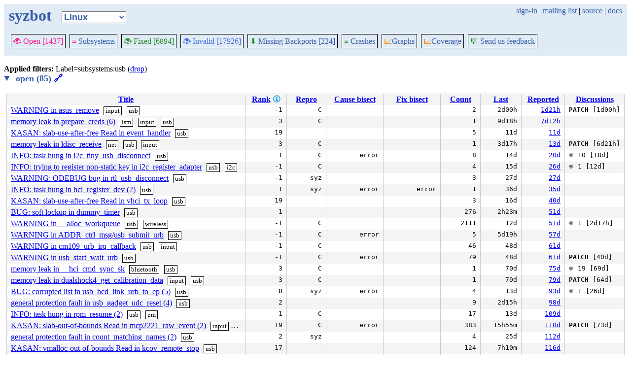

--- FILE ---
content_type: text/html; charset=utf-8
request_url: https://syzkaller.appspot.com/upstream/graph/?Months=1&label=subsystems%3Ausb&regexp=kernel+BUG+in+insert_state_fast&show-graph=1&subsystem=bluetooth
body_size: 8962
content:


<!doctype html>
<html>
<head>
	
	<link rel="stylesheet" href="/static/style.css"/>
	<script src="/static/common.js"></script>
	
		<script async src="https://www.googletagmanager.com/gtag/js?id=UA-116117799-1"></script>
		<script>
			window.dataLayer = window.dataLayer || [];
			function gtag() { dataLayer.push(arguments); }
			gtag('js', new Date());
			gtag('config', 'UA-116117799-1');
		</script>
	

	<title>syzbot</title>
</head>
<body>
	
	<header id="topbar">
		<table class="position_table">
			<tr>
				<td>
					<h1><a href="/upstream">syzbot</a></h1>
				</td>
				<td class="namespace_td">
					<select class="namespace" onchange="window.location.href = '/' + this.value + '';">
						
							<option value="android-5-10" >Android 5.10</option>
							<option value="android-5-15" >Android 5.15</option>
							<option value="android-54" >Android 5.4</option>
							<option value="android-6-1" >Android 6.1</option>
							<option value="android-6-12" >Android 6.12</option>
							<option value="freebsd" >FreeBSD</option>
							<option value="upstream" selected="1">Linux</option>
							<option value="linux-5.15" >Linux 5.15</option>
							<option value="linux-6.1" >Linux 6.1</option>
							<option value="linux-6.6" >Linux 6.6</option>
							<option value="netbsd" >NetBSD</option>
							<option value="openbsd" >OpenBSD</option>
							<option value="gvisor" >gVisor</option></select>
				</td>
				<td class="search">
					
					
						<a href="https://syzkaller.appspot.com/_ah/conflogin?continue=https://syzkaller.appspot.com/upstream/graph/%3FMonths%3D1%26label%3Dsubsystems%253Ausb%26regexp%3Dkernel%2BBUG%2Bin%2Binsert_state_fast%26show-graph%3D1%26subsystem%3Dbluetooth">sign-in</a> |
					
					<a href="https://groups.google.com/forum/#!forum/syzkaller" target="_blank">mailing list</a> |
					<a href="https://github.com/google/syzkaller" target="_blank">source</a> |
					<a href="https://github.com/google/syzkaller/blob/master/docs/syzbot.md" target="_blank">docs</a>
				</td>
			</tr>
		</table>
		
		<div class="navigation">
			<div class="navigation_tab">
				<a href='/upstream'><span style="color:DeepPink;">🐞 Open [1437]</span></a>
			</div>

			
			<div class="navigation_tab">
				<a href='/upstream/subsystems'><span style="color:DeepPink;">≡</span> Subsystems</a>
			</div>
			

			<div class="navigation_tab">
				<a href='/upstream/fixed'><span style="color:ForestGreen;">🐞 Fixed [6894]</span></a>
			</div>

			<div class="navigation_tab" href='/upstream/invalid'>
				<a href='/upstream/invalid'><span style="color:RoyalBlue;">🐞 Invalid [17926]</span></a>
			</div>

			
			<div class="navigation_tab">
				<a href='/upstream/backports'><span style="color:ForestGreen;">⬇</span> Missing Backports [224]</a>
			</div>
			

			<div class="navigation_tab">
				<a href='/upstream/graph/crashes'><span style="color:ForestGreen;">≡</span> Crashes</a>
			</div>

			<div class="dropdown navigation_tab">
				<button class="dropbtn"><span style="color:DarkOrange;">📈</span>Graphs</button>
				<div class="dropdown-content">
					<a class="navigation_tab"
						href='/upstream/graph/bugs'>Kernel&nbsp;Health</a>
					<a class="navigation_tab"
						href='/upstream/graph/found-bugs'>Bugs/Month</a>
					<a class="navigation_tab"
						href='/upstream/graph/lifetimes'>Bug&nbsp;Lifetimes</a>
					<a class="navigation_tab"
						href='/upstream/graph/fuzzing'>Fuzzing</a>
				</div>
			</div>

			
			<div class="dropdown navigation_tab">
				<button class="dropbtn"><span style="color:DarkOrange;">📈</span>Coverage</button>
				<div class="dropdown-content">
					<a class="navigation_tab"
						href="/upstream/graph/coverage?period=quarter">Total</a>
					<a class="navigation_tab"
						href="/upstream/coverage?period=month">Repo&nbsp;Heatmap</a>
					
						<a class="navigation_tab"
							href="/upstream/coverage/subsystems?period=month">Subsystems&nbsp;Heatmap</a>
					
				</div>
			</div>
			
			
			
			<div class="navigation_tab">
				<a href='mailto:syzkaller@googlegroups.com'><span style="color:ForestGreen;">💬</span> Send us feedback</a>
			</div>
			
		</div>
		
	</header>
	<br>
	

	
	
	

	<b>Applied filters: </b>
	
	
	
	
	
		Label=subsystems:usb (<a href="/upstream/graph/?Months=1&regexp=kernel+BUG+in+insert_state_fast&show-graph=1&subsystem=bluetooth">drop</a>)
	
	<br>


	
		<details open>
			<summary class="bug_list_caption">
				open (85)
				<a id="open" href="#open">🔗</a>
			</summary>
			


<table class="list_table">
	<thead>
	<tr>
		
		<th><a onclick="return sortTable(this, 'Title', textSort)" href="#">Title</a></th>
		<th>
			<a onclick="return sortTable(this, 'Rank 🛈', numSort)" href="#">Rank</a>
			
<a href="https://github.com/google/syzkaller/blob/master/pkg/report/README.md" title="help" target="_blank" class="info_link">🛈</a>

		</th>
		<th><a onclick="return sortTable(this, 'Repro', reproSort)" href="#">Repro</a></th>
		<th><a onclick="return sortTable(this, 'Cause bisect', textSort)" href="#">Cause bisect</a></th>
		<th><a onclick="return sortTable(this, 'Fix bisect', textSort)" href="#">Fix bisect</a></th>
		<th><a onclick="return sortTable(this, 'Count', numSort)" href="#">Count</a></th>
		<th><a onclick="return sortTable(this, 'Last', timeSort)" href="#">Last</a></th>
		<th><a onclick="return sortTable(this, 'Reported', timeSort)" href="#">Reported</a></th>
		
		
		<th><a onclick="return sortTable(this, 'Discussions', textSort)" href="#">Discussions</a></th>
		
		
		
		
	</tr>
	</thead>
	<tbody>
	
		<tr>
			
			<td class="title">
				<a href="/bug?extid=13f8286fa2de04a7cd48">WARNING in asus_remove</a>
					<span class="bug-label"><a href="/upstream/graph/?Months=1&label=subsystems%3Ainput&regexp=kernel+BUG+in+insert_state_fast&show-graph=1&subsystem=bluetooth">input</a></span>
					<span class="bug-label"><a href="/upstream/graph/?Months=1&label=subsystems%3Ausb&regexp=kernel+BUG+in+insert_state_fast&show-graph=1&subsystem=bluetooth">usb</a></span>
			</td>
			<td class="stat">-1</td>
			<td class="stat">C</td>
			<td class="bisect_status"></td>
			<td class="bisect_status"></td>
			<td class="stat ">2</td>
			<td class="stat">2d00h</td>
			<td class="stat">
				
					<a href="https://groups.google.com/d/msgid/syzkaller-bugs/697baa8f.a70a0220.9914.001f.GAE@google.com">1d21h</a>
				
			</td>
			
			
			
			<td class="discussions" sort-value="1d00h"><b>PATCH</b> [1d00h]</td>
			
			
			
			
		</tr>
	
		<tr>
			
			<td class="title">
				<a href="/bug?extid=dd3b43aa0204089217ee">memory leak in prepare_creds (6)</a>
					<span class="bug-label"><a href="/upstream/graph/?Months=1&label=subsystems%3Alsm&regexp=kernel+BUG+in+insert_state_fast&show-graph=1&subsystem=bluetooth">lsm</a></span>
					<span class="bug-label"><a href="/upstream/graph/?Months=1&label=subsystems%3Ainput&regexp=kernel+BUG+in+insert_state_fast&show-graph=1&subsystem=bluetooth">input</a></span>
					<span class="bug-label"><a href="/upstream/graph/?Months=1&label=subsystems%3Ausb&regexp=kernel+BUG+in+insert_state_fast&show-graph=1&subsystem=bluetooth">usb</a></span>
			</td>
			<td class="stat">3</td>
			<td class="stat">C</td>
			<td class="bisect_status"></td>
			<td class="bisect_status"></td>
			<td class="stat ">1</td>
			<td class="stat">9d18h</td>
			<td class="stat">
				
					<a href="https://groups.google.com/d/msgid/syzkaller-bugs/69744674.a00a0220.33ccc7.0000.GAE@google.com">7d12h</a>
				
			</td>
			
			
			
			<td class="discussions" sort-value="1d06h"></td>
			
			
			
			
		</tr>
	
		<tr>
			
			<td class="title">
				<a href="/bug?extid=62c1aa73226b3ac3b107">KASAN: slab-use-after-free Read in event_handler</a>
					<span class="bug-label"><a href="/upstream/graph/?Months=1&label=subsystems%3Ausb&regexp=kernel+BUG+in+insert_state_fast&show-graph=1&subsystem=bluetooth">usb</a></span>
			</td>
			<td class="stat">19</td>
			<td class="stat"></td>
			<td class="bisect_status"></td>
			<td class="bisect_status"></td>
			<td class="stat ">5</td>
			<td class="stat">11d</td>
			<td class="stat">
				
					<a href="https://groups.google.com/d/msgid/syzkaller-bugs/696f6807.050a0220.4cb9c.0010.GAE@google.com">11d</a>
				
			</td>
			
			
			
			<td class="discussions" sort-value="11d"></td>
			
			
			
			
		</tr>
	
		<tr>
			
			<td class="title">
				<a href="/bug?extid=f9d847b2b84164fa69f3">memory leak in ldisc_receive</a>
					<span class="bug-label"><a href="/upstream/graph/?Months=1&label=subsystems%3Anet&regexp=kernel+BUG+in+insert_state_fast&show-graph=1&subsystem=bluetooth">net</a></span>
					<span class="bug-label"><a href="/upstream/graph/?Months=1&label=subsystems%3Ausb&regexp=kernel+BUG+in+insert_state_fast&show-graph=1&subsystem=bluetooth">usb</a></span>
					<span class="bug-label"><a href="/upstream/graph/?Months=1&label=subsystems%3Ainput&regexp=kernel+BUG+in+insert_state_fast&show-graph=1&subsystem=bluetooth">input</a></span>
			</td>
			<td class="stat">3</td>
			<td class="stat">C</td>
			<td class="bisect_status"></td>
			<td class="bisect_status"></td>
			<td class="stat ">1</td>
			<td class="stat">3d17h</td>
			<td class="stat">
				
					<a href="https://groups.google.com/d/msgid/syzkaller-bugs/696bc81f.050a0220.3390f1.000f.GAE@google.com">13d</a>
				
			</td>
			
			
			
			<td class="discussions" sort-value="6d21h"><b>PATCH</b> [6d21h]</td>
			
			
			
			
		</tr>
	
		<tr>
			
			<td class="title">
				<a href="/bug?extid=30b78308ba7e64647ff8">INFO: task hung in i2c_tiny_usb_disconnect</a>
					<span class="bug-label"><a href="/upstream/graph/?Months=1&label=subsystems%3Ausb&regexp=kernel+BUG+in+insert_state_fast&show-graph=1&subsystem=bluetooth">usb</a></span>
			</td>
			<td class="stat">1</td>
			<td class="stat">C</td>
			<td class="bisect_status">error</td>
			<td class="bisect_status"></td>
			<td class="stat ">8</td>
			<td class="stat">14d</td>
			<td class="stat">
				
					<a href="https://groups.google.com/d/msgid/syzkaller-bugs/6963d09e.050a0220.eaf7.0070.GAE@google.com">20d</a>
				
			</td>
			
			
			
			<td class="discussions" sort-value="18d"><span class="icon">&#128172;</span> 10 [18d]</td>
			
			
			
			
		</tr>
	
		<tr>
			
			<td class="title">
				<a href="/bug?extid=4718cc0f82054afeea8f">INFO: trying to register non-static key in i2c_register_adapter</a>
					<span class="bug-label"><a href="/upstream/graph/?Months=1&label=subsystems%3Ausb&regexp=kernel+BUG+in+insert_state_fast&show-graph=1&subsystem=bluetooth">usb</a></span>
					<span class="bug-label"><a href="/upstream/graph/?Months=1&label=subsystems%3Ai2c&regexp=kernel+BUG+in+insert_state_fast&show-graph=1&subsystem=bluetooth">i2c</a></span>
			</td>
			<td class="stat">-1</td>
			<td class="stat">C</td>
			<td class="bisect_status"></td>
			<td class="bisect_status"></td>
			<td class="stat ">4</td>
			<td class="stat">15d</td>
			<td class="stat">
				
					<a href="https://groups.google.com/d/msgid/syzkaller-bugs/695b76dc.050a0220.1c9965.0028.GAE@google.com">26d</a>
				
			</td>
			
			
			
			<td class="discussions" sort-value="12d"><span class="icon">&#128172;</span> 1 [12d]</td>
			
			
			
			
		</tr>
	
		<tr>
			
			<td class="title">
				<a href="/bug?extid=7dfaac96168cbf5e949b">WARNING: ODEBUG bug in rtl_usb_disconnect</a>
					<span class="bug-label"><a href="/upstream/graph/?Months=1&label=subsystems%3Ausb&regexp=kernel+BUG+in+insert_state_fast&show-graph=1&subsystem=bluetooth">usb</a></span>
			</td>
			<td class="stat">-1</td>
			<td class="stat">syz</td>
			<td class="bisect_status"></td>
			<td class="bisect_status"></td>
			<td class="stat ">3</td>
			<td class="stat">27d</td>
			<td class="stat">
				
					<a href="https://groups.google.com/d/msgid/syzkaller-bugs/695a5ce8.050a0220.a1b6.038e.GAE@google.com">27d</a>
				
			</td>
			
			
			
			<td class="discussions" sort-value="27d"></td>
			
			
			
			
		</tr>
	
		<tr>
			
			<td class="title">
				<a href="/bug?extid=f201a5d7faf69008864d">INFO: task hung in hci_register_dev (2)</a>
					<span class="bug-label"><a href="/upstream/graph/?Months=1&label=subsystems%3Ausb&regexp=kernel+BUG+in+insert_state_fast&show-graph=1&subsystem=bluetooth">usb</a></span>
			</td>
			<td class="stat">1</td>
			<td class="stat">syz</td>
			<td class="bisect_status">error</td>
			<td class="bisect_status">error</td>
			<td class="stat ">1</td>
			<td class="stat">36d</td>
			<td class="stat">
				
					<a href="https://groups.google.com/d/msgid/syzkaller-bugs/694f564e.050a0220.35954c.0086.GAE@google.com">35d</a>
				
			</td>
			
			
			
			<td class="discussions" sort-value="35d"></td>
			
			
			
			
		</tr>
	
		<tr>
			
			<td class="title">
				<a href="/bug?extid=549021d06a2b557303bd">KASAN: slab-use-after-free Read in vhci_tx_loop</a>
					<span class="bug-label"><a href="/upstream/graph/?Months=1&label=subsystems%3Ausb&regexp=kernel+BUG+in+insert_state_fast&show-graph=1&subsystem=bluetooth">usb</a></span>
			</td>
			<td class="stat">19</td>
			<td class="stat"></td>
			<td class="bisect_status"></td>
			<td class="bisect_status"></td>
			<td class="stat ">3</td>
			<td class="stat">16d</td>
			<td class="stat">
				
					<a href="https://groups.google.com/d/msgid/syzkaller-bugs/6948a6e6.050a0220.1b4e0c.002e.GAE@google.com">40d</a>
				
			</td>
			
			
			
			<td class="discussions" sort-value="40d"></td>
			
			
			
			
		</tr>
	
		<tr>
			
			<td class="title">
				<a href="/bug?extid=f5aae8203ffde3c21225">BUG: soft lockup in dummy_timer</a>
					<span class="bug-label"><a href="/upstream/graph/?Months=1&label=subsystems%3Ausb&regexp=kernel+BUG+in+insert_state_fast&show-graph=1&subsystem=bluetooth">usb</a></span>
			</td>
			<td class="stat">1</td>
			<td class="stat"></td>
			<td class="bisect_status"></td>
			<td class="bisect_status"></td>
			<td class="stat ">276</td>
			<td class="stat">2h23m</td>
			<td class="stat">
				
					<a href="https://groups.google.com/d/msgid/syzkaller-bugs/693ae13e.050a0220.4004e.03b1.GAE@google.com">51d</a>
				
			</td>
			
			
			
			<td class="discussions" sort-value="51d"></td>
			
			
			
			
		</tr>
	
		<tr>
			
			<td class="title">
				<a href="/bug?extid=392a2c3f461094707435">WARNING in __alloc_workqueue</a>
					<span class="bug-label"><a href="/upstream/graph/?Months=1&label=subsystems%3Ausb&regexp=kernel+BUG+in+insert_state_fast&show-graph=1&subsystem=bluetooth">usb</a></span>
					<span class="bug-label"><a href="/upstream/graph/?Months=1&label=subsystems%3Awireless&regexp=kernel+BUG+in+insert_state_fast&show-graph=1&subsystem=bluetooth">wireless</a></span>
			</td>
			<td class="stat">-1</td>
			<td class="stat">C</td>
			<td class="bisect_status"></td>
			<td class="bisect_status"></td>
			<td class="stat ">2111</td>
			<td class="stat">12d</td>
			<td class="stat">
				
					<a href="https://groups.google.com/d/msgid/syzkaller-bugs/693aca04.050a0220.4004e.0346.GAE@google.com">51d</a>
				
			</td>
			
			
			
			<td class="discussions" sort-value="2d17h"><span class="icon">&#128172;</span> 1 [2d17h]</td>
			
			
			
			
		</tr>
	
		<tr>
			
			<td class="title">
				<a href="/bug?extid=427909a2e3b2f83d78cb">WARNING in ADDR_ctrl_msg/usb_submit_urb</a>
					<span class="bug-label"><a href="/upstream/graph/?Months=1&label=subsystems%3Ausb&regexp=kernel+BUG+in+insert_state_fast&show-graph=1&subsystem=bluetooth">usb</a></span>
			</td>
			<td class="stat">-1</td>
			<td class="stat">C</td>
			<td class="bisect_status">error</td>
			<td class="bisect_status"></td>
			<td class="stat ">5</td>
			<td class="stat">5d19h</td>
			<td class="stat">
				
					<a href="https://groups.google.com/d/msgid/syzkaller-bugs/69322f1d.a70a0220.d98e3.01e2.GAE@google.com">57d</a>
				
			</td>
			
			
			
			<td class="discussions" sort-value="26d"></td>
			
			
			
			
		</tr>
	
		<tr>
			
			<td class="title">
				<a href="/bug?extid=c708736c2ec142a386fd">WARNING in cm109_urb_irq_callback</a>
					<span class="bug-label"><a href="/upstream/graph/?Months=1&label=subsystems%3Ausb&regexp=kernel+BUG+in+insert_state_fast&show-graph=1&subsystem=bluetooth">usb</a></span>
					<span class="bug-label"><a href="/upstream/graph/?Months=1&label=subsystems%3Ainput&regexp=kernel+BUG+in+insert_state_fast&show-graph=1&subsystem=bluetooth">input</a></span>
			</td>
			<td class="stat">-1</td>
			<td class="stat">C</td>
			<td class="bisect_status"></td>
			<td class="bisect_status"></td>
			<td class="stat ">46</td>
			<td class="stat">48d</td>
			<td class="stat">
				
					<a href="https://groups.google.com/d/msgid/syzkaller-bugs/692ccc4c.a70a0220.d98e3.0175.GAE@google.com">61d</a>
				
			</td>
			
			
			
			<td class="discussions" sort-value="28d"></td>
			
			
			
			
		</tr>
	
		<tr>
			
			<td class="title">
				<a href="/bug?extid=e6a50a2e7cbb4f775d04">WARNING in usb_start_wait_urb</a>
					<span class="bug-label"><a href="/upstream/graph/?Months=1&label=subsystems%3Ausb&regexp=kernel+BUG+in+insert_state_fast&show-graph=1&subsystem=bluetooth">usb</a></span>
			</td>
			<td class="stat">-1</td>
			<td class="stat">C</td>
			<td class="bisect_status">error</td>
			<td class="bisect_status"></td>
			<td class="stat ">79</td>
			<td class="stat">48d</td>
			<td class="stat">
				
					<a href="https://groups.google.com/d/msgid/syzkaller-bugs/692c9de5.050a0220.2ffa18.0016.GAE@google.com">61d</a>
				
			</td>
			
			
			
			<td class="discussions" sort-value="40d"><b>PATCH</b> [40d]</td>
			
			
			
			
		</tr>
	
		<tr>
			
			<td class="title">
				<a href="/bug?extid=f098d64cc684b8dbaf65">memory leak in __hci_cmd_sync_sk</a>
					<span class="bug-label"><a href="/upstream/graph/?Months=1&label=subsystems%3Abluetooth&regexp=kernel+BUG+in+insert_state_fast&show-graph=1&subsystem=bluetooth">bluetooth</a></span>
					<span class="bug-label"><a href="/upstream/graph/?Months=1&label=subsystems%3Ausb&regexp=kernel+BUG+in+insert_state_fast&show-graph=1&subsystem=bluetooth">usb</a></span>
			</td>
			<td class="stat">3</td>
			<td class="stat">C</td>
			<td class="bisect_status"></td>
			<td class="bisect_status"></td>
			<td class="stat ">1</td>
			<td class="stat">70d</td>
			<td class="stat">
				
					<a href="https://groups.google.com/d/msgid/syzkaller-bugs/691b301e.a70a0220.f6df1.0011.GAE@google.com">75d</a>
				
			</td>
			
			
			
			<td class="discussions" sort-value="69d"><span class="icon">&#128172;</span> 19 [69d]</td>
			
			
			
			
		</tr>
	
		<tr>
			
			<td class="title">
				<a href="/bug?extid=4f5f81e1456a1f645bf8">memory leak in dualshock4_get_calibration_data</a>
					<span class="bug-label"><a href="/upstream/graph/?Months=1&label=subsystems%3Ainput&regexp=kernel+BUG+in+insert_state_fast&show-graph=1&subsystem=bluetooth">input</a></span>
					<span class="bug-label"><a href="/upstream/graph/?Months=1&label=subsystems%3Ausb&regexp=kernel+BUG+in+insert_state_fast&show-graph=1&subsystem=bluetooth">usb</a></span>
			</td>
			<td class="stat">3</td>
			<td class="stat">C</td>
			<td class="bisect_status"></td>
			<td class="bisect_status"></td>
			<td class="stat ">1</td>
			<td class="stat">79d</td>
			<td class="stat">
				
					<a href="https://groups.google.com/d/msgid/syzkaller-bugs/691560c4.a70a0220.3124cb.0019.GAE@google.com">79d</a>
				
			</td>
			
			
			
			<td class="discussions" sort-value="64d"><b>PATCH</b> [64d]</td>
			
			
			
			
		</tr>
	
		<tr>
			
			<td class="title">
				<a href="/bug?extid=e69c25cf38a53d0cf64c">BUG: corrupted list in usb_hcd_link_urb_to_ep (5)</a>
					<span class="bug-label"><a href="/upstream/graph/?Months=1&label=subsystems%3Ausb&regexp=kernel+BUG+in+insert_state_fast&show-graph=1&subsystem=bluetooth">usb</a></span>
			</td>
			<td class="stat">8</td>
			<td class="stat">syz</td>
			<td class="bisect_status">error</td>
			<td class="bisect_status"></td>
			<td class="stat ">4</td>
			<td class="stat">13d</td>
			<td class="stat">
				
					<a href="https://groups.google.com/d/msgid/syzkaller-bugs/69038243.a70a0220.5b2ed.0048.GAE@google.com">93d</a>
				
			</td>
			
			
			
			<td class="discussions" sort-value="26d"><span class="icon">&#128172;</span> 1 [26d]</td>
			
			
			
			
		</tr>
	
		<tr>
			
			<td class="title">
				<a href="/bug?extid=19bed92c97bee999e5db">general protection fault in usb_gadget_udc_reset (4)</a>
					<span class="bug-label"><a href="/upstream/graph/?Months=1&label=subsystems%3Ausb&regexp=kernel+BUG+in+insert_state_fast&show-graph=1&subsystem=bluetooth">usb</a></span>
			</td>
			<td class="stat">2</td>
			<td class="stat"></td>
			<td class="bisect_status"></td>
			<td class="bisect_status"></td>
			<td class="stat ">9</td>
			<td class="stat">2d15h</td>
			<td class="stat">
				
					<a href="https://groups.google.com/d/msgid/syzkaller-bugs/68fc7c9c.050a0220.346f24.023c.GAE@google.com">98d</a>
				
			</td>
			
			
			
			<td class="discussions" sort-value="98d"></td>
			
			
			
			
		</tr>
	
		<tr>
			
			<td class="title">
				<a href="/bug?extid=48dc1e8dfc92faf1124c">INFO: task hung in rpm_resume (2)</a>
					<span class="bug-label"><a href="/upstream/graph/?Months=1&label=subsystems%3Ausb&regexp=kernel+BUG+in+insert_state_fast&show-graph=1&subsystem=bluetooth">usb</a></span>
					<span class="bug-label"><a href="/upstream/graph/?Months=1&label=subsystems%3Apm&regexp=kernel+BUG+in+insert_state_fast&show-graph=1&subsystem=bluetooth">pm</a></span>
			</td>
			<td class="stat">1</td>
			<td class="stat">C</td>
			<td class="bisect_status"></td>
			<td class="bisect_status"></td>
			<td class="stat ">17</td>
			<td class="stat">13d</td>
			<td class="stat">
				
					<a href="https://groups.google.com/d/msgid/syzkaller-bugs/68ed789b.050a0220.91a22.01f1.GAE@google.com">109d</a>
				
			</td>
			
			
			
			<td class="discussions" sort-value="40d"></td>
			
			
			
			
		</tr>
	
		<tr>
			
			<td class="title">
				<a href="/bug?extid=1018672fe70298606e5f">KASAN: slab-out-of-bounds Read in mcp2221_raw_event (2)</a>
					<span class="bug-label"><a href="/upstream/graph/?Months=1&label=subsystems%3Ainput&regexp=kernel+BUG+in+insert_state_fast&show-graph=1&subsystem=bluetooth">input</a></span>
					<span class="bug-label"><a href="/upstream/graph/?Months=1&label=subsystems%3Ausb&regexp=kernel+BUG+in+insert_state_fast&show-graph=1&subsystem=bluetooth">usb</a></span>
			</td>
			<td class="stat">19</td>
			<td class="stat">C</td>
			<td class="bisect_status">error</td>
			<td class="bisect_status"></td>
			<td class="stat ">383</td>
			<td class="stat">15h55m</td>
			<td class="stat">
				
					<a href="https://groups.google.com/d/msgid/syzkaller-bugs/68ec7960.a70a0220.b3ac9.0017.GAE@google.com">110d</a>
				
			</td>
			
			
			
			<td class="discussions" sort-value="12d"><b>PATCH</b> [73d]</td>
			
			
			
			
		</tr>
	
		<tr>
			
			<td class="title">
				<a href="/bug?extid=27c198c3fe6ec83bf701">general protection fault in count_matching_names (2)</a>
					<span class="bug-label"><a href="/upstream/graph/?Months=1&label=subsystems%3Ausb&regexp=kernel+BUG+in+insert_state_fast&show-graph=1&subsystem=bluetooth">usb</a></span>
			</td>
			<td class="stat">2</td>
			<td class="stat">syz</td>
			<td class="bisect_status"></td>
			<td class="bisect_status"></td>
			<td class="stat ">4</td>
			<td class="stat">25d</td>
			<td class="stat">
				
					<a href="https://groups.google.com/d/msgid/syzkaller-bugs/68e9715b.050a0220.1186a4.000f.GAE@google.com">112d</a>
				
			</td>
			
			
			
			<td class="discussions" sort-value="112d"></td>
			
			
			
			
		</tr>
	
		<tr>
			
			<td class="title">
				<a href="/bug?extid=90984d3713722683112e">KASAN: vmalloc-out-of-bounds Read in kcov_remote_stop</a>
					<span class="bug-label"><a href="/upstream/graph/?Months=1&label=subsystems%3Ausb&regexp=kernel+BUG+in+insert_state_fast&show-graph=1&subsystem=bluetooth">usb</a></span>
			</td>
			<td class="stat">17</td>
			<td class="stat"></td>
			<td class="bisect_status"></td>
			<td class="bisect_status"></td>
			<td class="stat ">124</td>
			<td class="stat">7h10m</td>
			<td class="stat">
				
					<a href="https://groups.google.com/d/msgid/syzkaller-bugs/68e48a07.050a0220.256323.0014.GAE@google.com">116d</a>
				
			</td>
			
			
			
			<td class="discussions" sort-value="116d"></td>
			
			
			
			
		</tr>
	
		<tr>
			
			<td class="title">
				<a href="/bug?extid=8a173e13208949931dc7">KASAN: vmalloc-out-of-bounds Read in kcov_remote_start</a>
					<span class="bug-label"><a href="/upstream/graph/?Months=1&label=subsystems%3Abluetooth&regexp=kernel+BUG+in+insert_state_fast&show-graph=1&subsystem=bluetooth">bluetooth</a></span>
					<span class="bug-label"><a href="/upstream/graph/?Months=1&label=subsystems%3Ausb&regexp=kernel+BUG+in+insert_state_fast&show-graph=1&subsystem=bluetooth">usb</a></span>
			</td>
			<td class="stat">17</td>
			<td class="stat"></td>
			<td class="bisect_status"></td>
			<td class="bisect_status"></td>
			<td class="stat ">849</td>
			<td class="stat">42m</td>
			<td class="stat">
				
					<a href="https://groups.google.com/d/msgid/syzkaller-bugs/68e1f374.050a0220.2c17c1.0034.GAE@google.com">118d</a>
				
			</td>
			
			
			
			<td class="discussions" sort-value="2d17h"></td>
			
			
			
			
		</tr>
	
		<tr>
			
			<td class="title">
				<a href="/bug?extid=c9ecf60a8adb7629821e">WARNING in dev_shutdown (7)</a>
					<span class="bug-label"><a href="/upstream/graph/?Months=1&label=subsystems%3Ausb&regexp=kernel+BUG+in+insert_state_fast&show-graph=1&subsystem=bluetooth">usb</a></span>
					<span class="bug-label"><a href="/upstream/graph/?Months=1&label=subsystems%3Anet&regexp=kernel+BUG+in+insert_state_fast&show-graph=1&subsystem=bluetooth">net</a></span>
			</td>
			<td class="stat">-1</td>
			<td class="stat">syz</td>
			<td class="bisect_status">error</td>
			<td class="bisect_status"></td>
			<td class="stat ">22</td>
			<td class="stat">12d</td>
			<td class="stat">
				
					<a href="https://groups.google.com/d/msgid/syzkaller-bugs/68cd074a.a00a0220.37dadf.0017.GAE@google.com">134d</a>
				
			</td>
			
			
			
			<td class="discussions" sort-value="50d"></td>
			
			
			
			
		</tr>
	
		<tr>
			
			<td class="title">
				<a href="/bug?extid=51fb5a1c5d4b6056f9f1">WARNING: ODEBUG bug in trace_suspend_resume</a>
					<span class="bug-label"><a href="/upstream/graph/?Months=1&label=subsystems%3Anet&regexp=kernel+BUG+in+insert_state_fast&show-graph=1&subsystem=bluetooth">net</a></span>
					<span class="bug-label"><a href="/upstream/graph/?Months=1&label=subsystems%3Ausb&regexp=kernel+BUG+in+insert_state_fast&show-graph=1&subsystem=bluetooth">usb</a></span>
			</td>
			<td class="stat">-1</td>
			<td class="stat"></td>
			<td class="bisect_status"></td>
			<td class="bisect_status"></td>
			<td class="stat ">7</td>
			<td class="stat">94d</td>
			<td class="stat">
				
					<a href="https://groups.google.com/d/msgid/syzkaller-bugs/68bedbde.050a0220.192772.087c.GAE@google.com">145d</a>
				
			</td>
			
			
			
			<td class="discussions" sort-value="145d"></td>
			
			
			
			
		</tr>
	
		<tr>
			
			<td class="title">
				<a href="/bug?extid=d99f3a288cc7d8ef60fb">general protection fault in su3000_i2c_transfer</a>
					<span class="bug-label"><a href="/upstream/graph/?Months=1&label=subsystems%3Ausb&regexp=kernel+BUG+in+insert_state_fast&show-graph=1&subsystem=bluetooth">usb</a></span>
					<span class="bug-label"><a href="/upstream/graph/?Months=1&label=subsystems%3Amedia&regexp=kernel+BUG+in+insert_state_fast&show-graph=1&subsystem=bluetooth">media</a></span>
			</td>
			<td class="stat">2</td>
			<td class="stat">C</td>
			<td class="bisect_status">done</td>
			<td class="bisect_status"></td>
			<td class="stat ">190</td>
			<td class="stat">2d09h</td>
			<td class="stat">
				
					<a href="https://groups.google.com/d/msgid/syzkaller-bugs/68a7b69f.050a0220.37038e.0047.GAE@google.com">162d</a>
				
			</td>
			
			
			
			<td class="discussions" sort-value="2d04h"><b>PATCH</b> [52d]</td>
			
			
			
			
		</tr>
	
		<tr>
			
			<td class="title">
				<a href="/bug?extid=039eab266c6321a174bd">INFO: rcu detected stall in hub_event (2)</a>
					<span class="bug-label"><a href="/upstream/graph/?Months=1&label=subsystems%3Ausb&regexp=kernel+BUG+in+insert_state_fast&show-graph=1&subsystem=bluetooth">usb</a></span>
			</td>
			<td class="stat">1</td>
			<td class="stat">C</td>
			<td class="bisect_status">error</td>
			<td class="bisect_status"></td>
			<td class="stat ">350</td>
			<td class="stat">13h09m</td>
			<td class="stat">
				
					<a href="https://groups.google.com/d/msgid/syzkaller-bugs/68a68107.050a0220.1f0557.0000.GAE@google.com">163d</a>
				
			</td>
			
			
			
			<td class="discussions" sort-value="98d"></td>
			
			
			
			
		</tr>
	
		<tr>
			
			<td class="title">
				<a href="/bug?extid=abbfd103085885cf16a2">KASAN: slab-out-of-bounds Read in usbtmc_interrupt</a>
					<span class="bug-label"><a href="/upstream/graph/?Months=1&label=subsystems%3Ausb&regexp=kernel+BUG+in+insert_state_fast&show-graph=1&subsystem=bluetooth">usb</a></span>
			</td>
			<td class="stat">17</td>
			<td class="stat">C</td>
			<td class="bisect_status"></td>
			<td class="bisect_status"></td>
			<td class="stat ">4</td>
			<td class="stat">1d21h</td>
			<td class="stat">
				
					<a href="https://groups.google.com/d/msgid/syzkaller-bugs/689ff5f6.050a0220.e29e5.0032.GAE@google.com">168d</a>
				
			</td>
			
			
			
			<td class="discussions" sort-value="167d"><span class="icon">&#128172;</span> 6 [167d]</td>
			
			
			
			
		</tr>
	
		<tr>
			
			<td class="title">
				<a href="/bug?extid=295c63688014c13a0a59">INFO: task hung in dvb_usbv2_exit</a>
					<span class="bug-label"><a href="/upstream/graph/?Months=1&label=subsystems%3Ausb&regexp=kernel+BUG+in+insert_state_fast&show-graph=1&subsystem=bluetooth">usb</a></span>
			</td>
			<td class="stat">1</td>
			<td class="stat">C</td>
			<td class="bisect_status">error</td>
			<td class="bisect_status"></td>
			<td class="stat ">54</td>
			<td class="stat">4d03h</td>
			<td class="stat">
				
					<a href="https://groups.google.com/d/msgid/syzkaller-bugs/68995ae9.050a0220.7f033.00e7.GAE@google.com">173d</a>
				
			</td>
			
			
			
			<td class="discussions" sort-value="173d"></td>
			
			
			
			
		</tr>
	
		<tr>
			
			<td class="title">
				<a href="/bug?extid=6027421afa74a2ba440d">INFO: task hung in console_callback (6)</a>
					<span class="bug-label"><a href="/upstream/graph/?Months=1&label=subsystems%3Ainput&regexp=kernel+BUG+in+insert_state_fast&show-graph=1&subsystem=bluetooth">input</a></span>
					<span class="bug-label"><a href="/upstream/graph/?Months=1&label=subsystems%3Ausb&regexp=kernel+BUG+in+insert_state_fast&show-graph=1&subsystem=bluetooth">usb</a></span>
			</td>
			<td class="stat">1</td>
			<td class="stat">C</td>
			<td class="bisect_status">error</td>
			<td class="bisect_status"></td>
			<td class="stat ">13</td>
			<td class="stat">22d</td>
			<td class="stat">
				
					<a href="https://groups.google.com/d/msgid/syzkaller-bugs/68769347.a70a0220.693ce.0012.GAE@google.com">199d</a>
				
			</td>
			
			
			
			<td class="discussions" sort-value="12d"></td>
			
			
			
			
		</tr>
	
		<tr>
			
			<td class="title">
				<a href="/bug?extid=0cd0fb4cf3f4722d6663">WARNING in dib0700_ctrl_rd/usb_submit_urb</a>
					<span class="bug-label"><a href="/upstream/graph/?Months=1&label=subsystems%3Ausb&regexp=kernel+BUG+in+insert_state_fast&show-graph=1&subsystem=bluetooth">usb</a></span>
			</td>
			<td class="stat">-1</td>
			<td class="stat">C</td>
			<td class="bisect_status">error</td>
			<td class="bisect_status"></td>
			<td class="stat ">91</td>
			<td class="stat">20h27m</td>
			<td class="stat">
				
					<a href="https://groups.google.com/d/msgid/syzkaller-bugs/6854cfb9.a00a0220.137b3.0028.GAE@google.com">225d</a>
				
			</td>
			
			
			
			<td class="discussions" sort-value="225d"></td>
			
			
			
			
		</tr>
	
		<tr>
			
			<td class="title">
				<a href="/bug?extid=f3f24bbe63f3f6db9f44">INFO: task hung in dvb_usbv2_probe</a>
					<span class="bug-label"><a href="/upstream/graph/?Months=1&label=subsystems%3Ausb&regexp=kernel+BUG+in+insert_state_fast&show-graph=1&subsystem=bluetooth">usb</a></span>
			</td>
			<td class="stat">1</td>
			<td class="stat">C</td>
			<td class="bisect_status">error</td>
			<td class="bisect_status"></td>
			<td class="stat ">298</td>
			<td class="stat">12h52m</td>
			<td class="stat">
				
					<a href="https://groups.google.com/d/msgid/syzkaller-bugs/683a9833.a70a0220.1a6ae.000a.GAE@google.com">245d</a>
				
			</td>
			
			
			
			<td class="discussions" sort-value="245d"></td>
			
			
			
			
		</tr>
	
		<tr>
			
			<td class="title">
				<a href="/bug?extid=bc537ca7a0efe33988eb">KASAN: slab-use-after-free Read in report_descriptor_read</a>
					<span class="bug-label"><a href="/upstream/graph/?Months=1&label=subsystems%3Ausb&regexp=kernel+BUG+in+insert_state_fast&show-graph=1&subsystem=bluetooth">usb</a></span>
					<span class="bug-label"><a href="/upstream/graph/?Months=1&label=subsystems%3Ainput&regexp=kernel+BUG+in+insert_state_fast&show-graph=1&subsystem=bluetooth">input</a></span>
			</td>
			<td class="stat">19</td>
			<td class="stat"></td>
			<td class="bisect_status"></td>
			<td class="bisect_status"></td>
			<td class="stat ">56</td>
			<td class="stat">6d11h</td>
			<td class="stat">
				
					<a href="https://groups.google.com/d/msgid/syzkaller-bugs/683199ed.a70a0220.29d4a0.07f6.GAE@google.com">252d</a>
				
			</td>
			
			
			
			<td class="discussions" sort-value="12d"></td>
			
			
			
			
		</tr>
	
		<tr>
			
			<td class="title">
				<a href="/bug?extid=0335df380edd9bd3ff70">WARNING in dtv5100_i2c_msg/usb_submit_urb</a>
					<span class="bug-label"><a href="/upstream/graph/?Months=1&label=subsystems%3Ausb&regexp=kernel+BUG+in+insert_state_fast&show-graph=1&subsystem=bluetooth">usb</a></span>
			</td>
			<td class="stat">-1</td>
			<td class="stat">C</td>
			<td class="bisect_status">error</td>
			<td class="bisect_status"></td>
			<td class="stat ">391</td>
			<td class="stat">23h05m</td>
			<td class="stat">
				
					<a href="https://groups.google.com/d/msgid/syzkaller-bugs/682ec5f4.a00a0220.2a3337.000e.GAE@google.com">254d</a>
				
			</td>
			
			
			
			<td class="discussions" sort-value="67d"><b>PATCH</b> [67d]</td>
			
			
			
			
		</tr>
	
		<tr>
			
			<td class="title">
				<a href="/bug?extid=0dcc341ee61fc9e4032f">INFO: task hung in dvb_usb_i2c_exit</a>
					<span class="bug-label"><a href="/upstream/graph/?Months=1&label=subsystems%3Ausb&regexp=kernel+BUG+in+insert_state_fast&show-graph=1&subsystem=bluetooth">usb</a></span>
			</td>
			<td class="stat">1</td>
			<td class="stat">C</td>
			<td class="bisect_status">error</td>
			<td class="bisect_status"></td>
			<td class="stat ">209</td>
			<td class="stat">1d18h</td>
			<td class="stat">
				
					<a href="https://groups.google.com/d/msgid/syzkaller-bugs/681688da.050a0220.11da1b.001c.GAE@google.com">272d</a>
				
			</td>
			
			
			
			<td class="discussions" sort-value="262d"><b>PATCH</b> [262d]</td>
			
			
			
			
		</tr>
	
		<tr>
			
			<td class="title">
				<a href="/bug?extid=08b819a87faa6def6dfb">KMSAN: kernel-infoleak in i2cdev_ioctl_smbus</a>
					<span class="bug-label"><a href="/upstream/graph/?Months=1&label=subsystems%3Ausb&regexp=kernel+BUG+in+insert_state_fast&show-graph=1&subsystem=bluetooth">usb</a></span>
					<span class="bug-label"><a href="/upstream/graph/?Months=1&label=subsystems%3Ai2c&regexp=kernel+BUG+in+insert_state_fast&show-graph=1&subsystem=bluetooth">i2c</a></span>
			</td>
			<td class="stat">9</td>
			<td class="stat">C</td>
			<td class="bisect_status"></td>
			<td class="bisect_status"></td>
			<td class="stat ">862</td>
			<td class="stat">19h55m</td>
			<td class="stat">
				
					<a href="https://groups.google.com/d/msgid/syzkaller-bugs/681515d6.a70a0220.254cdc.0007.GAE@google.com">273d</a>
				
			</td>
			
			
			
			<td class="discussions" sort-value="12d"><b>PATCH</b> [270d]</td>
			
			
			
			
		</tr>
	
		<tr>
			
			<td class="title">
				<a href="/bug?extid=721071c10f3c7e4e5dcb">WARNING in gl861_ctrl_msg/usb_submit_urb</a>
					<span class="bug-label"><a href="/upstream/graph/?Months=1&label=subsystems%3Ausb&regexp=kernel+BUG+in+insert_state_fast&show-graph=1&subsystem=bluetooth">usb</a></span>
			</td>
			<td class="stat">-1</td>
			<td class="stat">C</td>
			<td class="bisect_status">error</td>
			<td class="bisect_status"></td>
			<td class="stat ">84</td>
			<td class="stat">15h27m</td>
			<td class="stat">
				
					<a href="https://groups.google.com/d/msgid/syzkaller-bugs/680aaf92.050a0220.317436.0050.GAE@google.com">281d</a>
				
			</td>
			
			
			
			<td class="discussions" sort-value="236d"><b>PATCH</b> [236d]</td>
			
			
			
			
		</tr>
	
		<tr>
			
			<td class="title">
				<a href="/bug?extid=0192952caa411a3be209">BUG: corrupted list in az6007_i2c_xfer</a>
					<span class="bug-label"><a href="/upstream/graph/?Months=1&label=subsystems%3Ausb&regexp=kernel+BUG+in+insert_state_fast&show-graph=1&subsystem=bluetooth">usb</a></span>
					<span class="bug-label"><a href="/upstream/graph/?Months=1&label=subsystems%3Amedia&regexp=kernel+BUG+in+insert_state_fast&show-graph=1&subsystem=bluetooth">media</a></span>
			</td>
			<td class="stat">15</td>
			<td class="stat">C</td>
			<td class="bisect_status">error</td>
			<td class="bisect_status"></td>
			<td class="stat ">8</td>
			<td class="stat">7d12h</td>
			<td class="stat">
				
					<a href="https://groups.google.com/d/msgid/syzkaller-bugs/6805a24c.050a0220.4e547.000b.GAE@google.com">285d</a>
				
			</td>
			
			
			
			<td class="discussions" sort-value="75d"><b>PATCH</b> [75d]</td>
			
			
			
			
		</tr>
	
		<tr>
			
			<td class="title">
				<a href="/bug?extid=361b9ca28e718288de20">INFO: task hung in usbnet_disconnect (3)</a>
					<span class="bug-label"><a href="/upstream/graph/?Months=1&label=subsystems%3Anet&regexp=kernel+BUG+in+insert_state_fast&show-graph=1&subsystem=bluetooth">net</a></span>
					<span class="bug-label"><a href="/upstream/graph/?Months=1&label=subsystems%3Ausb&regexp=kernel+BUG+in+insert_state_fast&show-graph=1&subsystem=bluetooth">usb</a></span>
			</td>
			<td class="stat">1</td>
			<td class="stat"></td>
			<td class="bisect_status"></td>
			<td class="bisect_status"></td>
			<td class="stat ">83</td>
			<td class="stat">16d</td>
			<td class="stat">
				
					<a href="https://groups.google.com/d/msgid/syzkaller-bugs/67fad917.050a0220.2c5fcf.0012.GAE@google.com">293d</a>
				
			</td>
			
			
			
			<td class="discussions" sort-value="293d"></td>
			
			
			
			
		</tr>
	
		<tr>
			
			<td class="title">
				<a href="/bug?extid=db4326df1b9af04f68fc">KASAN: slab-use-after-free Read in load_firmware_cb (2)</a>
					<span class="bug-label"><a href="/upstream/graph/?Months=1&label=subsystems%3Ausb&regexp=kernel+BUG+in+insert_state_fast&show-graph=1&subsystem=bluetooth">usb</a></span>
					<span class="bug-label"><a href="/upstream/graph/?Months=1&label=subsystems%3Amedia&regexp=kernel+BUG+in+insert_state_fast&show-graph=1&subsystem=bluetooth">media</a></span>
			</td>
			<td class="stat">19</td>
			<td class="stat">C</td>
			<td class="bisect_status"></td>
			<td class="bisect_status"></td>
			<td class="stat ">5</td>
			<td class="stat">39d</td>
			<td class="stat">
				
					<a href="https://groups.google.com/d/msgid/syzkaller-bugs/67e8f0f1.050a0220.1547ec.0092.GAE@google.com">307d</a>
				
			</td>
			
			
			
			<td class="discussions" sort-value="109d"><b>PATCH</b> [109d]</td>
			
			
			
			
		</tr>
	
		<tr>
			
			<td class="title">
				<a href="/bug?extid=c38e5e60d0041a99dbf5">WARNING in dib0700_i2c_xfer/usb_submit_urb</a>
					<span class="bug-label"><a href="/upstream/graph/?Months=1&label=subsystems%3Ausb&regexp=kernel+BUG+in+insert_state_fast&show-graph=1&subsystem=bluetooth">usb</a></span>
			</td>
			<td class="stat">-1</td>
			<td class="stat">C</td>
			<td class="bisect_status">error</td>
			<td class="bisect_status"></td>
			<td class="stat ">411</td>
			<td class="stat">15h44m</td>
			<td class="stat">
				
					<a href="https://groups.google.com/d/msgid/syzkaller-bugs/67e1a1f5.050a0220.a7ebc.0029.GAE@google.com">312d</a>
				
			</td>
			
			
			
			<td class="discussions" sort-value="236d"><b>PATCH</b> [236d]</td>
			
			
			
			
		</tr>
	
		<tr>
			
			<td class="title">
				<a href="/bug?extid=03dd0f0cbfcf5c5c24f1">INFO: rcu detected stall in call_timer_fn (5)</a>
					<span class="bug-label"><a href="/upstream/graph/?Months=1&label=subsystems%3Anet&regexp=kernel+BUG+in+insert_state_fast&show-graph=1&subsystem=bluetooth">net</a></span>
					<span class="bug-label"><a href="/upstream/graph/?Months=1&label=subsystems%3Ainput&regexp=kernel+BUG+in+insert_state_fast&show-graph=1&subsystem=bluetooth">input</a></span>
					<span class="bug-label"><a href="/upstream/graph/?Months=1&label=subsystems%3Ausb&regexp=kernel+BUG+in+insert_state_fast&show-graph=1&subsystem=bluetooth">usb</a></span>
			</td>
			<td class="stat">1</td>
			<td class="stat">C</td>
			<td class="bisect_status"></td>
			<td class="bisect_status"></td>
			<td class="stat ">9</td>
			<td class="stat">205d</td>
			<td class="stat">
				
					<a href="https://groups.google.com/d/msgid/syzkaller-bugs/67bfe5e8.050a0220.222324.0001.GAE@google.com">338d</a>
				
			</td>
			
			
			
			<td class="discussions" sort-value="201d"></td>
			
			
			
			
		</tr>
	
		<tr>
			
			<td class="title">
				<a href="/bug?extid=83976e47ec1ef91e66f1">general protection fault in status_show</a>
					<span class="bug-label"><a href="/upstream/graph/?Months=1&label=subsystems%3Ausb&regexp=kernel+BUG+in+insert_state_fast&show-graph=1&subsystem=bluetooth">usb</a></span>
			</td>
			<td class="stat">2</td>
			<td class="stat">C</td>
			<td class="bisect_status"></td>
			<td class="bisect_status"></td>
			<td class="stat ">14</td>
			<td class="stat">12d</td>
			<td class="stat">
				
					<a href="https://groups.google.com/d/msgid/syzkaller-bugs/6789f53f.050a0220.20d369.0054.GAE@google.com">379d</a>
				
			</td>
			
			
			
			<td class="discussions" sort-value="227d"><b>PATCH</b> [227d]</td>
			
			
			
			
		</tr>
	
		<tr>
			
			<td class="title">
				<a href="/bug?extid=73c662df6e55838c6ac6">WARNING in usb_stor_msg_common/usb_submit_urb</a>
					<span class="bug-label"><a href="/upstream/graph/?Months=1&label=subsystems%3Ausb&regexp=kernel+BUG+in+insert_state_fast&show-graph=1&subsystem=bluetooth">usb</a></span>
					<span class="bug-label"><a href="/upstream/graph/?Months=1&label=subsystems%3Ausb-storage&regexp=kernel+BUG+in+insert_state_fast&show-graph=1&subsystem=bluetooth">usb-storage</a></span>
			</td>
			<td class="stat">-1</td>
			<td class="stat">syz</td>
			<td class="bisect_status">error</td>
			<td class="bisect_status"></td>
			<td class="stat ">28</td>
			<td class="stat">2d21h</td>
			<td class="stat">
				
					<a href="https://groups.google.com/d/msgid/syzkaller-bugs/67710fe1.050a0220.226966.00be.GAE@google.com">398d</a>
				
			</td>
			
			
			
			<td class="discussions" sort-value="398d"></td>
			
			
			
			
		</tr>
	
		<tr>
			
			<td class="title">
				<a href="/bug?extid=faf3a6cf579fc65591ca">general protection fault in dummy_timer (2)</a>
					<span class="bug-label"><a href="/upstream/graph/?Months=1&label=subsystems%3Ausb&regexp=kernel+BUG+in+insert_state_fast&show-graph=1&subsystem=bluetooth">usb</a></span>
			</td>
			<td class="stat">2</td>
			<td class="stat">syz</td>
			<td class="bisect_status"></td>
			<td class="bisect_status"></td>
			<td class="stat ">65</td>
			<td class="stat">6d09h</td>
			<td class="stat">
				
					<a href="https://groups.google.com/d/msgid/syzkaller-bugs/6742b399.050a0220.1cc393.0033.GAE@google.com">433d</a>
				
			</td>
			
			
			
			<td class="discussions" sort-value="333d"></td>
			
			
			
			
		</tr>
	
		<tr>
			
			<td class="title">
				<a href="/bug?extid=0f138d82bfc86d146253">WARNING: ODEBUG bug in __folio_put (2)</a>
					<span class="bug-label"><a href="/upstream/graph/?Months=1&label=subsystems%3Ausb&regexp=kernel+BUG+in+insert_state_fast&show-graph=1&subsystem=bluetooth">usb</a></span>
					<span class="bug-label"><a href="/upstream/graph/?Months=1&label=subsystems%3Amm&regexp=kernel+BUG+in+insert_state_fast&show-graph=1&subsystem=bluetooth">mm</a></span>
			</td>
			<td class="stat">-1</td>
			<td class="stat">syz</td>
			<td class="bisect_status"></td>
			<td class="bisect_status"></td>
			<td class="stat ">28</td>
			<td class="stat">184d</td>
			<td class="stat">
				
					<a href="https://groups.google.com/d/msgid/syzkaller-bugs/670e84f9.050a0220.d5849.0008.GAE%40google.com">473d</a>
				
			</td>
			
			
			
			<td class="discussions" sort-value="473d"></td>
			
			
			
			
		</tr>
	
		<tr>
			
			<td class="title">
				<a href="/bug?extid=a3bc6ce74afdd295fe4b">INFO: rcu detected stall in do_syscall_64</a>
					<span class="bug-label"><a href="/upstream/graph/?Months=1&label=subsystems%3Ainput&regexp=kernel+BUG+in+insert_state_fast&show-graph=1&subsystem=bluetooth">input</a></span>
					<span class="bug-label"><a href="/upstream/graph/?Months=1&label=subsystems%3Ausb&regexp=kernel+BUG+in+insert_state_fast&show-graph=1&subsystem=bluetooth">usb</a></span>
			</td>
			<td class="stat">1</td>
			<td class="stat">syz</td>
			<td class="bisect_status"></td>
			<td class="bisect_status"></td>
			<td class="stat ">23</td>
			<td class="stat">131d</td>
			<td class="stat">
				
					<a href="https://groups.google.com/d/msgid/syzkaller-bugs/670a3493.050a0220.3e960.0022.GAE%40google.com">476d</a>
				
			</td>
			
			
			
			<td class="discussions" sort-value="297d"></td>
			
			
			
			
		</tr>
	
		<tr>
			
			<td class="title">
				<a href="/bug?extid=79c403850e6816dc39cf">possible deadlock in input_inject_event</a>
					<span class="bug-label"><a href="/upstream/graph/?Months=1&label=subsystems%3Ausb&regexp=kernel+BUG+in+insert_state_fast&show-graph=1&subsystem=bluetooth">usb</a></span>
					<span class="bug-label"><a href="/upstream/graph/?Months=1&label=subsystems%3Afs&regexp=kernel+BUG+in+insert_state_fast&show-graph=1&subsystem=bluetooth">fs</a></span>
			</td>
			<td class="stat">4</td>
			<td class="stat">C</td>
			<td class="bisect_status">done</td>
			<td class="bisect_status"></td>
			<td class="stat ">2255</td>
			<td class="stat">57m</td>
			<td class="stat">
				
					<a href="https://groups.google.com/d/msgid/syzkaller-bugs/66f6c8ce.050a0220.46d20.001c.GAE%40google.com">491d</a>
				
			</td>
			
			
			
			<td class="discussions" sort-value="2d17h"><b>PATCH</b> [106d]</td>
			
			
			
			
		</tr>
	
		<tr>
			
			<td class="title">
				<a href="/bug?extid=a11c46f37ee083a73deb">KASAN: use-after-free Read in em28xx_close_extension (2)</a>
					<span class="bug-label"><a href="/upstream/graph/?Months=1&label=subsystems%3Ausb&regexp=kernel+BUG+in+insert_state_fast&show-graph=1&subsystem=bluetooth">usb</a></span>
					<span class="bug-label"><a href="/upstream/graph/?Months=1&label=subsystems%3Amedia&regexp=kernel+BUG+in+insert_state_fast&show-graph=1&subsystem=bluetooth">media</a></span>
			</td>
			<td class="stat">19</td>
			<td class="stat">C</td>
			<td class="bisect_status">error</td>
			<td class="bisect_status"></td>
			<td class="stat ">11</td>
			<td class="stat">3d04h</td>
			<td class="stat">
				
					<a href="https://groups.google.com/d/msgid/syzkaller-bugs/66ec3c83.050a0220.29194.002f.GAE%40google.com">499d</a>
				
			</td>
			
			
			
			<td class="discussions" sort-value="2d04h"><span class="icon">&#128172;</span> 3 [2d04h]</td>
			
			
			
			
		</tr>
	
		<tr>
			
			<td class="title">
				<a href="/bug?extid=f9f5333782a854509322">general protection fault in dvb_usbv2_generic_write</a>
					<span class="bug-label"><a href="/upstream/graph/?Months=1&label=subsystems%3Ausb&regexp=kernel+BUG+in+insert_state_fast&show-graph=1&subsystem=bluetooth">usb</a></span>
					<span class="bug-label"><a href="/upstream/graph/?Months=1&label=subsystems%3Amedia&regexp=kernel+BUG+in+insert_state_fast&show-graph=1&subsystem=bluetooth">media</a></span>
			</td>
			<td class="stat">2</td>
			<td class="stat">C</td>
			<td class="bisect_status">error</td>
			<td class="bisect_status"></td>
			<td class="stat ">115</td>
			<td class="stat">2d09h</td>
			<td class="stat">
				
					<a href="https://groups.google.com/d/msgid/syzkaller-bugs/000000000000974b090622004b40%40google.com">505d</a>
				
			</td>
			
			
			
			<td class="discussions" sort-value="2d04h"><b>PATCH</b> [84d]</td>
			
			
			
			
		</tr>
	
		<tr>
			
			<td class="title">
				<a href="/bug?extid=7053fbd8757fecbbe492">WARNING in enable_work</a>
					<span class="bug-label"><a href="/upstream/graph/?Months=1&label=subsystems%3Ausb&regexp=kernel+BUG+in+insert_state_fast&show-graph=1&subsystem=bluetooth">usb</a></span>
					<span class="bug-label"><a href="/upstream/graph/?Months=1&label=subsystems%3Apm&regexp=kernel+BUG+in+insert_state_fast&show-graph=1&subsystem=bluetooth">pm</a></span>
			</td>
			<td class="stat">-1</td>
			<td class="stat">C</td>
			<td class="bisect_status">error</td>
			<td class="bisect_status"></td>
			<td class="stat ">1306</td>
			<td class="stat">10h47m</td>
			<td class="stat">
				
					<a href="https://groups.google.com/d/msgid/syzkaller-bugs/0000000000008c97fd06202ece3b%40google.com">528d</a>
				
			</td>
			
			
			
			<td class="discussions" sort-value="2d17h"></td>
			
			
			
			
		</tr>
	
		<tr>
			
			<td class="title">
				<a href="/bug?extid=85e3ddbf0ddbfbc85f1e">WARNING in smsusb_init_device/usb_submit_urb</a>
					<span class="bug-label"><a href="/upstream/graph/?Months=1&label=subsystems%3Ausb&regexp=kernel+BUG+in+insert_state_fast&show-graph=1&subsystem=bluetooth">usb</a></span>
					<span class="bug-label"><a href="/upstream/graph/?Months=1&label=subsystems%3Amedia&regexp=kernel+BUG+in+insert_state_fast&show-graph=1&subsystem=bluetooth">media</a></span>
			</td>
			<td class="stat">-1</td>
			<td class="stat">C</td>
			<td class="bisect_status">error</td>
			<td class="bisect_status"></td>
			<td class="stat ">423</td>
			<td class="stat">14d</td>
			<td class="stat">
				
					<a href="https://groups.google.com/d/msgid/syzkaller-bugs/000000000000e45551061e558c37%40google.com">551d</a>
				
			</td>
			
			
			
			<td class="discussions" sort-value="2d04h"><b>PATCH</b> [529d]</td>
			
			
			
			
		</tr>
	
		<tr>
			
			<td class="title">
				<a href="/bug?extid=0ad4cda8077288e1b15d">INFO: rcu detected stall in lapb_t1timer_expiry (2)</a>
					<span class="bug-label"><a href="/upstream/graph/?Months=1&label=subsystems%3Ausb&regexp=kernel+BUG+in+insert_state_fast&show-graph=1&subsystem=bluetooth">usb</a></span>
					<span class="bug-label"><a href="/upstream/graph/?Months=1&label=subsystems%3Ax25&regexp=kernel+BUG+in+insert_state_fast&show-graph=1&subsystem=bluetooth">x25</a></span>
			</td>
			<td class="stat">1</td>
			<td class="stat">C</td>
			<td class="bisect_status">error</td>
			<td class="bisect_status">error</td>
			<td class="stat ">21</td>
			<td class="stat">58d</td>
			<td class="stat">
				
					<a href="https://groups.google.com/d/msgid/syzkaller-bugs/0000000000005f49c2061da633f4%40google.com">560d</a>
				
			</td>
			
			
			
			<td class="discussions" sort-value="560d"><span class="icon">&#128172;</span> 1 [560d]</td>
			
			
			
			
		</tr>
	
		<tr>
			
			<td class="title">
				<a href="/bug?extid=e70e4c6f6eee43357ba7">possible deadlock in assign_fw</a>
					<span class="bug-label"><a href="/upstream/graph/?Months=1&label=subsystems%3Ausb&regexp=kernel+BUG+in+insert_state_fast&show-graph=1&subsystem=bluetooth">usb</a></span>
			</td>
			<td class="stat">4</td>
			<td class="stat">C</td>
			<td class="bisect_status">done</td>
			<td class="bisect_status"></td>
			<td class="stat ">170</td>
			<td class="stat">25d</td>
			<td class="stat">
				
					<a href="https://groups.google.com/d/msgid/syzkaller-bugs/00000000000040b643061ca951fe%40google.com">573d</a>
				
			</td>
			
			
			
			<td class="discussions" sort-value="519d"></td>
			
			
			
			
		</tr>
	
		<tr>
			
			<td class="title">
				<a href="/bug?extid=b466336413a1fba398a5">WARNING in usb_free_urb</a>
					<span class="bug-label"><a href="/upstream/graph/?Months=1&label=subsystems%3Ausb&regexp=kernel+BUG+in+insert_state_fast&show-graph=1&subsystem=bluetooth">usb</a></span>
					<span class="bug-label"><a href="/upstream/graph/?Months=1&label=subsystems%3Amedia&regexp=kernel+BUG+in+insert_state_fast&show-graph=1&subsystem=bluetooth">media</a></span>
			</td>
			<td class="stat">-1</td>
			<td class="stat">C</td>
			<td class="bisect_status">inconclusive</td>
			<td class="bisect_status"></td>
			<td class="stat ">4642</td>
			<td class="stat">4h02m</td>
			<td class="stat">
				
					<a href="https://groups.google.com/d/msgid/syzkaller-bugs/000000000000922b0b0619de5b8f%40google.com">608d</a>
				
			</td>
			
			
			
			<td class="discussions" sort-value="2d17h"><b>PATCH</b> [236d]</td>
			
			
			
			
		</tr>
	
		<tr>
			
			<td class="title">
				<a href="/bug?extid=005409b89b9a9675cb2a">INFO: rcu detected stall in schedule (7)</a>
					<span class="bug-label"><a href="/upstream/graph/?Months=1&label=subsystems%3Ausb&regexp=kernel+BUG+in+insert_state_fast&show-graph=1&subsystem=bluetooth">usb</a></span>
			</td>
			<td class="stat">1</td>
			<td class="stat">C</td>
			<td class="bisect_status">done</td>
			<td class="bisect_status"></td>
			<td class="stat ">60</td>
			<td class="stat">25d</td>
			<td class="stat">
				
					<a href="https://groups.google.com/d/msgid/syzkaller-bugs/0000000000003ffe8e061970c77b%40google.com">614d</a>
				
			</td>
			
			
			
			<td class="discussions" sort-value="472d"></td>
			
			
			
			
		</tr>
	
		<tr>
			
			<td class="title">
				<a href="/bug?extid=3071bdd0a9953bc0d177">INFO: task hung in jbd2_journal_commit_transaction (5)</a>
					<span class="bug-label"><a href="/upstream/graph/?Months=1&label=subsystems%3Ausb&regexp=kernel+BUG+in+insert_state_fast&show-graph=1&subsystem=bluetooth">usb</a></span>
					<span class="bug-label"><a href="/upstream/graph/?Months=1&label=subsystems%3Aext4&regexp=kernel+BUG+in+insert_state_fast&show-graph=1&subsystem=bluetooth">ext4</a></span>
			</td>
			<td class="stat">1</td>
			<td class="stat">C</td>
			<td class="bisect_status">error</td>
			<td class="bisect_status"></td>
			<td class="stat ">2160</td>
			<td class="stat">3d17h</td>
			<td class="stat">
				
					<a href="https://groups.google.com/d/msgid/syzkaller-bugs/00000000000059a7eb06187613b2%40google.com">626d</a>
				
			</td>
			
			
			
			<td class="discussions" sort-value="1d03h"></td>
			
			
			
			
		</tr>
	
		<tr>
			
			<td class="title">
				<a href="/bug?extid=2f44671e54488d20f0e6">WARNING in kernfs_get (5)</a>
					<span class="bug-label"><a href="/upstream/graph/?Months=1&label=subsystems%3Ausb&regexp=kernel+BUG+in+insert_state_fast&show-graph=1&subsystem=bluetooth">usb</a></span>
					<span class="bug-label"><a href="/upstream/graph/?Months=1&label=subsystems%3Akernfs&regexp=kernel+BUG+in+insert_state_fast&show-graph=1&subsystem=bluetooth">kernfs</a></span>
			</td>
			<td class="stat">-1</td>
			<td class="stat">syz</td>
			<td class="bisect_status">inconclusive</td>
			<td class="bisect_status"></td>
			<td class="stat ">574</td>
			<td class="stat">11d</td>
			<td class="stat">
				
					<a href="https://groups.google.com/d/msgid/syzkaller-bugs/000000000000b236c90617ef4e00%40google.com">633d</a>
				
			</td>
			
			
			
			<td class="discussions" sort-value="5d09h"><span class="icon">&#128172;</span> 3 [5d09h]</td>
			
			
			
			
		</tr>
	
		<tr>
			
			<td class="title">
				<a href="/bug?extid=9a3c54f52bd1edbd975f">KASAN: slab-use-after-free Write in usb_anchor_suspend_wakeups (2)</a>
					<span class="bug-label"><a href="/upstream/graph/?Months=1&label=subsystems%3Ausb&regexp=kernel+BUG+in+insert_state_fast&show-graph=1&subsystem=bluetooth">usb</a></span>
			</td>
			<td class="stat">22</td>
			<td class="stat">C</td>
			<td class="bisect_status">error</td>
			<td class="bisect_status"></td>
			<td class="stat ">24</td>
			<td class="stat">8d20h</td>
			<td class="stat">
				
					<a href="https://groups.google.com/d/msgid/syzkaller-bugs/000000000000ac924c06150bc9eb%40google.com">669d</a>
				
			</td>
			
			
			
			<td class="discussions" sort-value="669d"><span class="icon">&#128172;</span> 1 [669d]</td>
			
			
			
			
		</tr>
	
		<tr>
			
			<td class="title">
				<a href="/bug?extid=ac0f9c4cc1e034160492">WARNING in cm109_input_open/usb_submit_urb (3)</a>
					<span class="bug-label"><a href="/upstream/graph/?Months=1&label=subsystems%3Ausb&regexp=kernel+BUG+in+insert_state_fast&show-graph=1&subsystem=bluetooth">usb</a></span>
					<span class="bug-label"><a href="/upstream/graph/?Months=1&label=subsystems%3Ainput&regexp=kernel+BUG+in+insert_state_fast&show-graph=1&subsystem=bluetooth">input</a></span>
			</td>
			<td class="stat">-1</td>
			<td class="stat">C</td>
			<td class="bisect_status">error</td>
			<td class="bisect_status"></td>
			<td class="stat ">113</td>
			<td class="stat">6d01h</td>
			<td class="stat">
				
					<a href="https://groups.google.com/d/msgid/syzkaller-bugs/000000000000ae4aa90614a58d7b%40google.com">675d</a>
				
			</td>
			
			
			
			<td class="discussions" sort-value="12d"></td>
			
			
			
			
		</tr>
	
		<tr>
			
			<td class="title">
				<a href="/bug?extid=7f5e98b052c766f47f68">KASAN: slab-use-after-free Read in __usb_hcd_giveback_urb (2)</a>
					<span class="bug-label"><a href="/upstream/graph/?Months=1&label=subsystems%3Ausb&regexp=kernel+BUG+in+insert_state_fast&show-graph=1&subsystem=bluetooth">usb</a></span>
			</td>
			<td class="stat">22</td>
			<td class="stat"></td>
			<td class="bisect_status"></td>
			<td class="bisect_status"></td>
			<td class="stat ">310</td>
			<td class="stat">1d05h</td>
			<td class="stat">
				
					<a href="https://groups.google.com/d/msgid/syzkaller-bugs/00000000000090170a0614431f47%40google.com">679d</a>
				
			</td>
			
			
			
			<td class="discussions" sort-value="679d"></td>
			
			
			
			
		</tr>
	
		<tr>
			
			<td class="title">
				<a href="/bug?extid=c6a1953c27ace6cc34e5">WARNING in wdm_rxwork/usb_submit_urb (2)</a>
					<span class="bug-label"><a href="/upstream/graph/?Months=1&label=subsystems%3Ausb&regexp=kernel+BUG+in+insert_state_fast&show-graph=1&subsystem=bluetooth">usb</a></span>
			</td>
			<td class="stat">-1</td>
			<td class="stat">C</td>
			<td class="bisect_status">unreliable</td>
			<td class="bisect_status"></td>
			<td class="stat ">100</td>
			<td class="stat">8d03h</td>
			<td class="stat">
				
					<a href="https://groups.google.com/d/msgid/syzkaller-bugs/000000000000d23cfc061133c3ae%40google.com">718d</a>
				
			</td>
			
			
			
			<td class="discussions" sort-value="645d"><span class="icon">&#128172;</span> 2 [645d]</td>
			
			
			
			
		</tr>
	
		<tr>
			
			<td class="title">
				<a href="/bug?extid=8d2757d62d403b2d9275">KASAN: stack-out-of-bounds Read in sched_show_task</a>
					<span class="bug-label"><a href="/upstream/graph/?Months=1&label=subsystems%3Ausb&regexp=kernel+BUG+in+insert_state_fast&show-graph=1&subsystem=bluetooth">usb</a></span>
					<span class="bug-label"><a href="/upstream/graph/?Months=1&label=subsystems%3Ainput&regexp=kernel+BUG+in+insert_state_fast&show-graph=1&subsystem=bluetooth">input</a></span>
					<span class="bug-label"><a href="/upstream/graph/?Months=1&label=subsystems%3Aserial&regexp=kernel+BUG+in+insert_state_fast&show-graph=1&subsystem=bluetooth">serial</a></span>
			</td>
			<td class="stat">17</td>
			<td class="stat">C</td>
			<td class="bisect_status"></td>
			<td class="bisect_status"></td>
			<td class="stat ">166</td>
			<td class="stat">24d</td>
			<td class="stat">
				
					<a href="https://groups.google.com/d/msgid/syzkaller-bugs/0000000000000170df0605ccf91a%40google.com">863d</a>
				
			</td>
			
			
			
			<td class="discussions" sort-value="12d"><b>PATCH</b> [848d]</td>
			
			
			
			
		</tr>
	
		<tr>
			
			<td class="title">
				<a href="/bug?extid=78e2288f58b881ed3c45">INFO: task hung in __input_unregister_device (5)</a>
					<span class="bug-label"><a href="/upstream/graph/?Months=1&label=subsystems%3Ausb&regexp=kernel+BUG+in+insert_state_fast&show-graph=1&subsystem=bluetooth">usb</a></span>
					<span class="bug-label"><a href="/upstream/graph/?Months=1&label=subsystems%3Ainput&regexp=kernel+BUG+in+insert_state_fast&show-graph=1&subsystem=bluetooth">input</a></span>
			</td>
			<td class="stat">1</td>
			<td class="stat">C</td>
			<td class="bisect_status">done</td>
			<td class="bisect_status">error</td>
			<td class="stat ">19</td>
			<td class="stat">27d</td>
			<td class="stat">
				
					<a href="https://groups.google.com/d/msgid/syzkaller-bugs/0000000000003d63410605a18363%40google.com">866d</a>
				
			</td>
			
			
			
			<td class="discussions" sort-value="12d"><span class="icon">&#128172;</span> 1 [12d]</td>
			
			
			
			
		</tr>
	
		<tr>
			
			<td class="title">
				<a href="/bug?extid=f7ac46d91cf13b4591a4">INFO: task hung in get_bMaxPacketSize0</a>
					<span class="bug-label"><a href="/upstream/graph/?Months=1&label=subsystems%3Ausb&regexp=kernel+BUG+in+insert_state_fast&show-graph=1&subsystem=bluetooth">usb</a></span>
			</td>
			<td class="stat">1</td>
			<td class="stat">C</td>
			<td class="bisect_status">error</td>
			<td class="bisect_status"></td>
			<td class="stat ">380</td>
			<td class="stat">40m</td>
			<td class="stat">
				
					<a href="https://groups.google.com/d/msgid/syzkaller-bugs/0000000000003d73d3060371a47e%40google.com">893d</a>
				
			</td>
			
			
			
			<td class="discussions" sort-value="631d"><span class="icon">&#128172;</span> 1 [631d]</td>
			
			
			
			
		</tr>
	
		<tr>
			
			<td class="title">
				<a href="/bug?extid=32af18ae7b894a681f2d">INFO: rcu detected stall in console_callback</a>
					<span class="bug-label"><a href="/upstream/graph/?Months=1&label=subsystems%3Ausb&regexp=kernel+BUG+in+insert_state_fast&show-graph=1&subsystem=bluetooth">usb</a></span>
					<span class="bug-label"><a href="/upstream/graph/?Months=1&label=subsystems%3Ainput&regexp=kernel+BUG+in+insert_state_fast&show-graph=1&subsystem=bluetooth">input</a></span>
					<span class="bug-label"><a href="/upstream/graph/?Months=1&label=subsystems%3Aserial&regexp=kernel+BUG+in+insert_state_fast&show-graph=1&subsystem=bluetooth">serial</a></span>
			</td>
			<td class="stat">1</td>
			<td class="stat">C</td>
			<td class="bisect_status">error</td>
			<td class="bisect_status"></td>
			<td class="stat ">18</td>
			<td class="stat">12d</td>
			<td class="stat">
				
					<a href="https://groups.google.com/d/msgid/syzkaller-bugs/000000000000d5fd3806034e2ad1%40google.com">895d</a>
				
			</td>
			
			
			
			<td class="discussions" sort-value="2d04h"></td>
			
			
			
			
		</tr>
	
		<tr>
			
			<td class="title">
				<a href="/bug?extid=bfa320b67fcbe2583c6f">INFO: task hung in usbdev_release (2)</a>
					<span class="bug-label"><a href="/upstream/graph/?Months=1&label=subsystems%3Ausb&regexp=kernel+BUG+in+insert_state_fast&show-graph=1&subsystem=bluetooth">usb</a></span>
			</td>
			<td class="stat">1</td>
			<td class="stat">C</td>
			<td class="bisect_status">error</td>
			<td class="bisect_status">error</td>
			<td class="stat ">110</td>
			<td class="stat">5d07h</td>
			<td class="stat">
				
					<a href="https://groups.google.com/d/msgid/syzkaller-bugs/000000000000da953306027f66bf%40google.com">906d</a>
				
			</td>
			
			
			
			<td class="discussions" sort-value="906d"></td>
			
			
			
			
		</tr>
	
		<tr>
			
			<td class="title">
				<a href="/bug?extid=96127c74434e19e4609d">INFO: rcu detected stall in newfstatat (3)</a>
					<span class="bug-label"><a href="/upstream/graph/?Months=1&label=subsystems%3Ausb&regexp=kernel+BUG+in+insert_state_fast&show-graph=1&subsystem=bluetooth">usb</a></span>
			</td>
			<td class="stat">1</td>
			<td class="stat">C</td>
			<td class="bisect_status">done</td>
			<td class="bisect_status"></td>
			<td class="stat ">498</td>
			<td class="stat">7d04h</td>
			<td class="stat">
				
					<a href="https://groups.google.com/d/msgid/syzkaller-bugs/0000000000009752a005fdc2d114%40google.com">966d</a>
				
			</td>
			
			
			
			<td class="discussions" sort-value="695d"><span class="icon">&#128172;</span> 4 [695d]</td>
			
			
			
			
		</tr>
	
		<tr>
			
			<td class="title">
				<a href="/bug?extid=1994e2ecf323ed90f255">kernel BUG in cdc_ncm_fill_tx_frame</a>
					<span class="bug-label"><a href="/upstream/graph/?Months=1&label=subsystems%3Ausb&regexp=kernel+BUG+in+insert_state_fast&show-graph=1&subsystem=bluetooth">usb</a></span>
			</td>
			<td class="stat">-1</td>
			<td class="stat">syz</td>
			<td class="bisect_status">error</td>
			<td class="bisect_status">error</td>
			<td class="stat ">5</td>
			<td class="stat">12d</td>
			<td class="stat">
				
					<a href="https://groups.google.com/d/msgid/syzkaller-bugs/0000000000002c404a05fd29e1f1%40google.com">973d</a>
				
			</td>
			
			
			
			<td class="discussions" sort-value="973d"></td>
			
			
			
			
		</tr>
	
		<tr>
			
			<td class="title">
				<a href="/bug?extid=b6f11035e572f08bc20f">INFO: task hung in hub_port_init (3)</a>
					<span class="bug-label"><a href="/upstream/graph/?Months=1&label=subsystems%3Ausb&regexp=kernel+BUG+in+insert_state_fast&show-graph=1&subsystem=bluetooth">usb</a></span>
			</td>
			<td class="stat">1</td>
			<td class="stat">C</td>
			<td class="bisect_status">error</td>
			<td class="bisect_status"></td>
			<td class="stat ">969</td>
			<td class="stat">20h14m</td>
			<td class="stat">
				
					<a href="https://groups.google.com/d/msgid/syzkaller-bugs/000000000000312a0305f7f4ee65%40google.com">1040d</a>
				
			</td>
			
			
			
			<td class="discussions" sort-value="65d"><span class="icon">&#128172;</span> 16 [65d]</td>
			
			
			
			
		</tr>
	
		<tr>
			
			<td class="title">
				<a href="/bug?extid=355c68b459d1d96c4d06">WARNING in usb_tx_block/usb_submit_urb</a>
					<span class="bug-label"><a href="/upstream/graph/?Months=1&label=subsystems%3Ausb&regexp=kernel+BUG+in+insert_state_fast&show-graph=1&subsystem=bluetooth">usb</a></span>
					<span class="bug-label"><a href="/upstream/graph/?Months=1&label=subsystems%3Alibertas&regexp=kernel+BUG+in+insert_state_fast&show-graph=1&subsystem=bluetooth">libertas</a></span>
			</td>
			<td class="stat">-1</td>
			<td class="stat">C</td>
			<td class="bisect_status"></td>
			<td class="bisect_status"></td>
			<td class="stat ">1030</td>
			<td class="stat">28m</td>
			<td class="stat">
				
					<a href="https://groups.google.com/d/msgid/syzkaller-bugs/000000000000cc25bd05f4b7a3d2%40google.com">1081d</a>
				
			</td>
			
			
			
			<td class="discussions" sort-value="96d"><span class="icon">&#128172;</span> 3 [96d]</td>
			
			
			
			
		</tr>
	
		<tr>
			
			<td class="title">
				<a href="/bug?extid=a7edecbf389d11a369d4">INFO: task hung in hub_event (3)</a>
					<span class="bug-label"><a href="/upstream/graph/?Months=1&label=subsystems%3Ausb&regexp=kernel+BUG+in+insert_state_fast&show-graph=1&subsystem=bluetooth">usb</a></span>
			</td>
			<td class="stat">1</td>
			<td class="stat"></td>
			<td class="bisect_status"></td>
			<td class="bisect_status"></td>
			<td class="stat ">808</td>
			<td class="stat">9h13m</td>
			<td class="stat">
				
					<a href="https://groups.google.com/d/msgid/syzkaller-bugs/000000000000b6701405f23f1243%40google.com">1112d</a>
				
			</td>
			
			
			
			<td class="discussions" sort-value="631d"><span class="icon">&#128172;</span> 12 [631d]</td>
			
			
			
			
		</tr>
	
		<tr>
			
			<td class="title">
				<a href="/bug?extid=e8db9d9e65feff8fa471">INFO: task hung in usb_get_descriptor (2)</a>
					<span class="bug-label"><a href="/upstream/graph/?Months=1&label=subsystems%3Ausb&regexp=kernel+BUG+in+insert_state_fast&show-graph=1&subsystem=bluetooth">usb</a></span>
			</td>
			<td class="stat">1</td>
			<td class="stat">C</td>
			<td class="bisect_status">inconclusive</td>
			<td class="bisect_status">error</td>
			<td class="stat ">862</td>
			<td class="stat">314d</td>
			<td class="stat">
				
					<a href="https://groups.google.com/d/msgid/syzkaller-bugs/000000000000fd3ea305f0644a0b%40google.com">1136d</a>
				
			</td>
			
			
			
			<td class="discussions" sort-value="442d"><span class="icon">&#128172;</span> 14 [442d]</td>
			
			
			
			
		</tr>
	
		<tr>
			
			<td class="title">
				<a href="/bug?extid=a68ef3b1f46bc3aced5c">INFO: rcu detected stall in syscall_exit_to_user_mode (2)</a>
					<span class="bug-label"><a href="/upstream/graph/?Months=1&label=subsystems%3Ausb&regexp=kernel+BUG+in+insert_state_fast&show-graph=1&subsystem=bluetooth">usb</a></span>
			</td>
			<td class="stat">1</td>
			<td class="stat">C</td>
			<td class="bisect_status">inconclusive</td>
			<td class="bisect_status"></td>
			<td class="stat ">807</td>
			<td class="stat">15d</td>
			<td class="stat">
				
					<a href="https://groups.google.com/d/msgid/syzkaller-bugs/0000000000004c586005ef19f235%40google.com">1152d</a>
				
			</td>
			
			
			
			<td class="discussions" sort-value="96d"><span class="icon">&#128172;</span> 5 [96d]</td>
			
			
			
			
		</tr>
	
		<tr>
			
			<td class="title">
				<a href="/bug?extid=59d3714b44d79d02f944">KASAN: use-after-free Read in usb_anchor_resume_wakeups (4)</a>
					<span class="bug-label"><a href="/upstream/graph/?Months=1&label=subsystems%3Ausb&regexp=kernel+BUG+in+insert_state_fast&show-graph=1&subsystem=bluetooth">usb</a></span>
			</td>
			<td class="stat">22</td>
			<td class="stat"></td>
			<td class="bisect_status"></td>
			<td class="bisect_status"></td>
			<td class="stat ">150</td>
			<td class="stat">2h07m</td>
			<td class="stat">
				
					<a href="https://groups.google.com/d/msgid/syzkaller-bugs/00000000000038435e05e9f94cd4%40google.com">1218d</a>
				
			</td>
			
			
			
			<td class="discussions" sort-value="1218d"></td>
			
			
			
			
		</tr>
	
		<tr>
			
			<td class="title">
				<a href="/bug?extid=99d6c66dbbc484f50e1c">KASAN: use-after-free Read in em28xx_init_extension (2)</a>
					<span class="bug-label"><a href="/upstream/graph/?Months=1&label=subsystems%3Ausb&regexp=kernel+BUG+in+insert_state_fast&show-graph=1&subsystem=bluetooth">usb</a></span>
					<span class="bug-label"><a href="/upstream/graph/?Months=1&label=subsystems%3Amedia&regexp=kernel+BUG+in+insert_state_fast&show-graph=1&subsystem=bluetooth">media</a></span>
			</td>
			<td class="stat">19</td>
			<td class="stat">C</td>
			<td class="bisect_status">done</td>
			<td class="bisect_status"></td>
			<td class="stat ">1416</td>
			<td class="stat">7d07h</td>
			<td class="stat">
				
					<a href="https://groups.google.com/d/msgid/syzkaller-bugs/000000000000453f3d05db72fc7e%40google.com">1402d</a>
				
			</td>
			
			
			
			<td class="discussions" sort-value="2d17h"><span class="icon">&#128172;</span> 3 [2d17h]</td>
			
			
			
			
		</tr>
	
		<tr>
			
			<td class="title">
				<a href="/bug?extid=20fef510634faf733060">WARNING in pvr2_send_request_ex/usb_submit_urb</a>
					<span class="bug-label"><a href="/upstream/graph/?Months=1&label=subsystems%3Ausb&regexp=kernel+BUG+in+insert_state_fast&show-graph=1&subsystem=bluetooth">usb</a></span>
					<span class="bug-label"><a href="/upstream/graph/?Months=1&label=subsystems%3Apvrusb2&regexp=kernel+BUG+in+insert_state_fast&show-graph=1&subsystem=bluetooth">pvrusb2</a></span>
			</td>
			<td class="stat">-1</td>
			<td class="stat">C</td>
			<td class="bisect_status"></td>
			<td class="bisect_status"></td>
			<td class="stat ">32</td>
			<td class="stat">13d</td>
			<td class="stat">
				
					<a href="https://groups.google.com/d/msgid/syzkaller-bugs/000000000000f6349105cb57accd%40google.com">1607d</a>
				
			</td>
			
			
			
			<td class="discussions" sort-value="1607d"></td>
			
			
			
			
		</tr>
	
		<tr>
			
			<td class="title">
				<a href="/bug?extid=1dc8b460d6d48d7ef9ca">INFO: task hung in pn533_finalize_setup</a>
					<span class="bug-label"><a href="/upstream/graph/?Months=1&label=subsystems%3Anfc&regexp=kernel+BUG+in+insert_state_fast&show-graph=1&subsystem=bluetooth">nfc</a></span>
					<span class="bug-label"><a href="/upstream/graph/?Months=1&label=subsystems%3Ausb&regexp=kernel+BUG+in+insert_state_fast&show-graph=1&subsystem=bluetooth">usb</a></span>
			</td>
			<td class="stat">1</td>
			<td class="stat">C</td>
			<td class="bisect_status">unreliable</td>
			<td class="bisect_status">error</td>
			<td class="stat ">8</td>
			<td class="stat">1034d</td>
			<td class="stat">
				
					<a href="https://groups.google.com/d/msgid/syzkaller-bugs/00000000000053e5bb05c7983666%40google.com">1655d</a>
				
			</td>
			
			
			
			<td class="discussions" sort-value="1034d"><b>PATCH</b> [1423d]</td>
			
			
			
			
		</tr>
	
		<tr>
			
			<td class="title">
				<a href="/bug?extid=b2391895514ed9ef4a8e">KASAN: use-after-free Read in v4l2_fh_open</a>
					<span class="bug-label"><a href="/upstream/graph/?Months=1&label=subsystems%3Ausb&regexp=kernel+BUG+in+insert_state_fast&show-graph=1&subsystem=bluetooth">usb</a></span>
					<span class="bug-label"><a href="/upstream/graph/?Months=1&label=subsystems%3Amedia&regexp=kernel+BUG+in+insert_state_fast&show-graph=1&subsystem=bluetooth">media</a></span>
			</td>
			<td class="stat">19</td>
			<td class="stat">C</td>
			<td class="bisect_status">unreliable</td>
			<td class="bisect_status">inconclusive</td>
			<td class="stat ">3411</td>
			<td class="stat">2h03m</td>
			<td class="stat">
				
					<a href="https://groups.google.com/d/msgid/syzkaller-bugs/00000000000017937c05bb617f1d%40google.com">1811d</a>
				
			</td>
			
			
			
			<td class="discussions" sort-value="2d17h"><b>PATCH</b> [1601d]</td>
			
			
			
			
		</tr>
	
		<tr>
			
			<td class="title">
				<a href="/bug?extid=2d6d691af5ab4b7e66df">WARNING in cm109_urb_irq_callback/usb_submit_urb</a>
					<span class="bug-label"><a href="/upstream/graph/?Months=1&label=subsystems%3Ausb&regexp=kernel+BUG+in+insert_state_fast&show-graph=1&subsystem=bluetooth">usb</a></span>
					<span class="bug-label"><a href="/upstream/graph/?Months=1&label=subsystems%3Ainput&regexp=kernel+BUG+in+insert_state_fast&show-graph=1&subsystem=bluetooth">input</a></span>
			</td>
			<td class="stat">-1</td>
			<td class="stat">C</td>
			<td class="bisect_status">unreliable</td>
			<td class="bisect_status"></td>
			<td class="stat ">3410</td>
			<td class="stat">5m</td>
			<td class="stat">
				
					<a href="https://groups.google.com/d/msgid/syzkaller-bugs/0000000000003b5ed705b7a684ad%40google.com">1858d</a>
				
			</td>
			
			
			
			<td class="discussions" sort-value="12d"><b>PATCH</b> [1594d]</td>
			
			
			
			
		</tr>
	
		<tr>
			
			<td class="title">
				<a href="/bug?extid=b73659f5bb96fac34820">INFO: task hung in usbdev_open (2)</a>
					<span class="bug-label"><a href="/upstream/graph/?Months=1&label=subsystems%3Ausb&regexp=kernel+BUG+in+insert_state_fast&show-graph=1&subsystem=bluetooth">usb</a></span>
			</td>
			<td class="stat">1</td>
			<td class="stat">C</td>
			<td class="bisect_status">error</td>
			<td class="bisect_status"></td>
			<td class="stat ">2273</td>
			<td class="stat">46m</td>
			<td class="stat">
				
					<a href="https://groups.google.com/d/msgid/syzkaller-bugs/00000000000078275b05b798f7df%40google.com">1859d</a>
				
			</td>
			
			
			
			<td class="discussions" sort-value="2d17h"><span class="icon">&#128172;</span> 1 [2d17h]</td>
			
			
			
			
		</tr>
	
		<tr>
			
			<td class="title">
				<a href="/bug?extid=0ec3d1a6cf1fbe79c153">possible deadlock in zd_chip_disable_rxtx</a>
					<span class="bug-label"><a href="/upstream/graph/?Months=1&label=subsystems%3Ausb&regexp=kernel+BUG+in+insert_state_fast&show-graph=1&subsystem=bluetooth">usb</a></span>
					<span class="bug-label"><a href="/upstream/graph/?Months=1&label=subsystems%3Awireless&regexp=kernel+BUG+in+insert_state_fast&show-graph=1&subsystem=bluetooth">wireless</a></span>
			</td>
			<td class="stat">4</td>
			<td class="stat">C</td>
			<td class="bisect_status"></td>
			<td class="bisect_status"></td>
			<td class="stat ">44</td>
			<td class="stat">4d02h</td>
			<td class="stat">
				
					<a href="https://groups.google.com/d/msgid/syzkaller-bugs/000000000000df5ecf05b61ca23b%40google.com">1878d</a>
				
			</td>
			
			
			
			<td class="discussions" sort-value="568d"></td>
			
			
			
			
		</tr>
	
		<tr>
			
			<td class="title">
				<a href="/bug?extid=4feb9bb7280fb554f021">WARNING in corrupted/usb_submit_urb (2)</a>
					<span class="bug-label"><a href="/upstream/graph/?Months=1&label=subsystems%3Ausb&regexp=kernel+BUG+in+insert_state_fast&show-graph=1&subsystem=bluetooth">usb</a></span>
			</td>
			<td class="stat">-1</td>
			<td class="stat">C</td>
			<td class="bisect_status">error</td>
			<td class="bisect_status">done</td>
			<td class="stat ">69</td>
			<td class="stat">644d</td>
			<td class="stat">
				
					<a href="https://groups.google.com/d/msgid/syzkaller-bugs/0000000000001cc99505b48b5094%40google.com">1898d</a>
				
			</td>
			
			
			
			<td class="discussions" sort-value="1844d"><span class="icon">&#128172;</span> 1 [1844d]</td>
			
			
			
			
		</tr>
	
		<tr>
			
			<td class="title">
				<a href="/bug?extid=12002a39b8c60510f8fb">WARNING in smsusb_start_streaming/usb_submit_urb</a>
					<span class="bug-label"><a href="/upstream/graph/?Months=1&label=subsystems%3Ausb&regexp=kernel+BUG+in+insert_state_fast&show-graph=1&subsystem=bluetooth">usb</a></span>
					<span class="bug-label"><a href="/upstream/graph/?Months=1&label=subsystems%3Amedia&regexp=kernel+BUG+in+insert_state_fast&show-graph=1&subsystem=bluetooth">media</a></span>
			</td>
			<td class="stat">-1</td>
			<td class="stat">C</td>
			<td class="bisect_status">error</td>
			<td class="bisect_status">inconclusive</td>
			<td class="stat ">173</td>
			<td class="stat">166d</td>
			<td class="stat">
				
					<a href="https://groups.google.com/d/msgid/syzkaller-bugs/000000000000d529bc0590a01f5f%40google.com">2355d</a>
				
			</td>
			
			
			
			<td class="discussions" sort-value="158d"><b>PATCH</b> [635d]</td>
			
			
			
			
		</tr>
	
		<tr>
			
			<td class="title">
				<a href="/bug?extid=c025d34b8eaa54c571b8">KASAN: use-after-free Read in v4l2_fh_init</a>
					<span class="bug-label"><a href="/upstream/graph/?Months=1&label=subsystems%3Ausb&regexp=kernel+BUG+in+insert_state_fast&show-graph=1&subsystem=bluetooth">usb</a></span>
					<span class="bug-label"><a href="/upstream/graph/?Months=1&label=subsystems%3Amedia&regexp=kernel+BUG+in+insert_state_fast&show-graph=1&subsystem=bluetooth">media</a></span>
			</td>
			<td class="stat">19</td>
			<td class="stat">C</td>
			<td class="bisect_status">error</td>
			<td class="bisect_status">inconclusive</td>
			<td class="stat ">7075</td>
			<td class="stat">1h05m</td>
			<td class="stat">
				
					<a href="https://groups.google.com/d/msgid/syzkaller-bugs/000000000000ec53de0586e309fc%40google.com">2479d</a>
				
			</td>
			
			
			
			<td class="discussions" sort-value="2d17h"><span class="icon">&#128172;</span> 4 [2d17h]</td>
			
			
			
			
		</tr>
	
	</tbody>
</table>



		</details>
	
		<details open>
			<summary class="bug_list_caption">
				moderation (7)
				<a id="moderation2" href="#moderation2">🔗</a>
			</summary>
			


<table class="list_table">
	<thead>
	<tr>
		
		<th><a onclick="return sortTable(this, 'Title', textSort)" href="#">Title</a></th>
		<th>
			<a onclick="return sortTable(this, 'Rank 🛈', numSort)" href="#">Rank</a>
			
<a href="https://github.com/google/syzkaller/blob/master/pkg/report/README.md" title="help" target="_blank" class="info_link">🛈</a>

		</th>
		<th><a onclick="return sortTable(this, 'Repro', reproSort)" href="#">Repro</a></th>
		<th><a onclick="return sortTable(this, 'Cause bisect', textSort)" href="#">Cause bisect</a></th>
		<th><a onclick="return sortTable(this, 'Fix bisect', textSort)" href="#">Fix bisect</a></th>
		<th><a onclick="return sortTable(this, 'Count', numSort)" href="#">Count</a></th>
		<th><a onclick="return sortTable(this, 'Last', timeSort)" href="#">Last</a></th>
		<th><a onclick="return sortTable(this, 'Reported', timeSort)" href="#">Reported</a></th>
		
		
		<th><a onclick="return sortTable(this, 'Discussions', textSort)" href="#">Discussions</a></th>
		
		
		
		
	</tr>
	</thead>
	<tbody>
	
		<tr>
			
			<td class="title">
				<a href="/bug?extid=8b78b2f208234fbb75f6">KASAN: slab-use-after-free Read in usbtmc_read_bulk_cb</a>
					<span class="bug-label"><a href="/upstream/graph/?Months=1&label=subsystems%3Ausb&regexp=kernel+BUG+in+insert_state_fast&show-graph=1&subsystem=bluetooth">usb</a></span>
			</td>
			<td class="stat">19</td>
			<td class="stat"></td>
			<td class="bisect_status"></td>
			<td class="bisect_status"></td>
			<td class="stat ">1</td>
			<td class="stat">10d</td>
			<td class="stat">
				
					<a href="https://groups.google.com/d/msgid/syzkaller-upstream-moderation/69758e19.a00a0220.33ccc7.001b.GAE@google.com">6d13h</a>
				
			</td>
			
			
			
			<td class="discussions" sort-value="never"></td>
			
			
			
			
		</tr>
	
		<tr>
			
			<td class="title">
				<a href="/bug?extid=e033e8eb146e2a10e23f">KASAN: slab-use-after-free Read in raw_queue_event (2)</a>
					<span class="bug-label"><a href="/upstream/graph/?Months=1&label=subsystems%3Ausb&regexp=kernel+BUG+in+insert_state_fast&show-graph=1&subsystem=bluetooth">usb</a></span>
			</td>
			<td class="stat">19</td>
			<td class="stat"></td>
			<td class="bisect_status"></td>
			<td class="bisect_status"></td>
			<td class="stat ">1</td>
			<td class="stat">24d</td>
			<td class="stat">
				
					<a href="https://groups.google.com/d/msgid/syzkaller-upstream-moderation/69634566.050a0220.eaf7.0058.GAE@google.com">20d</a>
				
			</td>
			
			
			
			<td class="discussions" sort-value="never"></td>
			
			
			
			
		</tr>
	
		<tr>
			
			<td class="title">
				<a href="/bug?extid=179950e204b042a6679c">general protection fault in set_link_state</a>
					<span class="bug-label"><a href="/upstream/graph/?Months=1&label=subsystems%3Ausb&regexp=kernel+BUG+in+insert_state_fast&show-graph=1&subsystem=bluetooth">usb</a></span>
			</td>
			<td class="stat">2</td>
			<td class="stat"></td>
			<td class="bisect_status"></td>
			<td class="bisect_status"></td>
			<td class="stat ">1</td>
			<td class="stat">37d</td>
			<td class="stat">
				
					<a href="https://groups.google.com/d/msgid/syzkaller-upstream-moderation/69521d68.a70a0220.c527.0019.GAE@google.com">33d</a>
				
			</td>
			
			
			
			<td class="discussions" sort-value="never"></td>
			
			
			
			
		</tr>
	
		<tr>
			
			<td class="title">
				<a href="/bug?extid=57d4ab4293c964b6a5ba">BUG: unable to handle kernel NULL pointer dereference in mon_text_release</a>
					<span class="bug-label"><a href="/upstream/graph/?Months=1&label=subsystems%3Ausb&regexp=kernel+BUG+in+insert_state_fast&show-graph=1&subsystem=bluetooth">usb</a></span>
			</td>
			<td class="stat">10</td>
			<td class="stat"></td>
			<td class="bisect_status"></td>
			<td class="bisect_status"></td>
			<td class="stat ">1</td>
			<td class="stat">41d</td>
			<td class="stat">
				
					<a href="https://groups.google.com/d/msgid/syzkaller-upstream-moderation/694c2f97.050a0220.35954c.0024.GAE@google.com">37d</a>
				
			</td>
			
			
			
			<td class="discussions" sort-value="never"></td>
			
			
			
			
		</tr>
	
		<tr>
			
			<td class="title">
				<a href="/bug?extid=89bfa88d3aea28f58944">general protection fault in vhci_send_cmd_submit</a>
					<span class="bug-label"><a href="/upstream/graph/?Months=1&label=subsystems%3Ausb&regexp=kernel+BUG+in+insert_state_fast&show-graph=1&subsystem=bluetooth">usb</a></span>
			</td>
			<td class="stat">2</td>
			<td class="stat"></td>
			<td class="bisect_status"></td>
			<td class="bisect_status"></td>
			<td class="stat ">2</td>
			<td class="stat">4d00h</td>
			<td class="stat">
				
					<a href="https://groups.google.com/d/msgid/syzkaller-upstream-moderation/69439756.a70a0220.25eec0.0027.GAE@google.com">44d</a>
				
			</td>
			
			
			
			<td class="discussions" sort-value="never"></td>
			
			
			
			
		</tr>
	
		<tr>
			
			<td class="title">
				<a href="/bug?extid=ed64502d27aa469cf92e">KCSAN: data-race in usbdev_ioctl / usbdev_ioctl (14)</a>
					<span class="bug-label"><a href="/upstream/graph/?Months=1&label=subsystems%3Ausb&regexp=kernel+BUG+in+insert_state_fast&show-graph=1&subsystem=bluetooth">usb</a></span>
			</td>
			<td class="stat">6</td>
			<td class="stat"></td>
			<td class="bisect_status"></td>
			<td class="bisect_status"></td>
			<td class="stat ">3</td>
			<td class="stat">21d</td>
			<td class="stat">
				
					<a href="https://groups.google.com/d/msgid/syzkaller-upstream-moderation/6940b3da.050a0220.1ff09b.0018.GAE@google.com">46d</a>
				
			</td>
			
			
			
			<td class="discussions" sort-value="never"></td>
			
			
			
			
		</tr>
	
		<tr>
			
			<td class="title">
				<a href="/bug?extid=e77421bfe74aef3dab50">KASAN: slab-use-after-free Read in usb_unanchor_urb</a>
					<span class="bug-label"><a href="/upstream/graph/?Months=1&label=subsystems%3Ausb&regexp=kernel+BUG+in+insert_state_fast&show-graph=1&subsystem=bluetooth">usb</a></span>
			</td>
			<td class="stat">19</td>
			<td class="stat"></td>
			<td class="bisect_status"></td>
			<td class="bisect_status"></td>
			<td class="stat ">1</td>
			<td class="stat">67d</td>
			<td class="stat">
				
					<a href="https://groups.google.com/d/msgid/syzkaller-upstream-moderation/692ad862.a70a0220.d98e3.015a.GAE@google.com">63d</a>
				
			</td>
			
			
			
			<td class="discussions" sort-value="never"></td>
			
			
			
			
		</tr>
	
	</tbody>
</table>



		</details>
	
</body>
</html>
